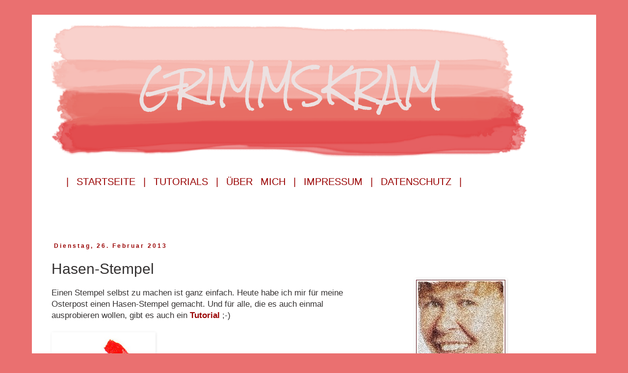

--- FILE ---
content_type: text/html; charset=UTF-8
request_url: https://www.grimmskram.net/2013/02/hasen-stempel_26.html?showComment=1361873577965
body_size: 21937
content:
<!DOCTYPE html>
<html class='v2' dir='ltr' xmlns='http://www.w3.org/1999/xhtml' xmlns:b='http://www.google.com/2005/gml/b' xmlns:data='http://www.google.com/2005/gml/data' xmlns:expr='http://www.google.com/2005/gml/expr'>
<head>
<link href='https://www.blogger.com/static/v1/widgets/335934321-css_bundle_v2.css' rel='stylesheet' type='text/css'/>
<meta content='width=1100' name='viewport'/>
<meta content='text/html; charset=UTF-8' http-equiv='Content-Type'/>
<meta content='blogger' name='generator'/>
<link href='https://www.grimmskram.net/favicon.ico' rel='icon' type='image/x-icon'/>
<link href='https://www.grimmskram.net/2013/02/hasen-stempel_26.html' rel='canonical'/>
<!--Can't find substitution for tag [blog.ieCssRetrofitLinks]-->
<link href='https://blogger.googleusercontent.com/img/b/R29vZ2xl/AVvXsEhAVZa0lG6gQdUSJt-Oi3Y0KZfW90xbWXBp1ei1HBMZC8Axv695_BaIs8CuMscHeUzlHpGwZjItbcIP4VkY8BRLTcdwmEzJZWjo4B7ZucVJ-Rk8bYmyW-dPPRkTlIbBw_D5tP_hkifAl3eN/s200/hasenstempel+klein.jpg' rel='image_src'/>
<meta content='https://www.grimmskram.net/2013/02/hasen-stempel_26.html' property='og:url'/>
<meta content='Hasen-Stempel' property='og:title'/>
<meta content='Kreativ-Tagebuch mit Ideen und Tutorials rund um&#39;s Jahr.' property='og:description'/>
<meta content='https://blogger.googleusercontent.com/img/b/R29vZ2xl/AVvXsEhAVZa0lG6gQdUSJt-Oi3Y0KZfW90xbWXBp1ei1HBMZC8Axv695_BaIs8CuMscHeUzlHpGwZjItbcIP4VkY8BRLTcdwmEzJZWjo4B7ZucVJ-Rk8bYmyW-dPPRkTlIbBw_D5tP_hkifAl3eN/w1200-h630-p-k-no-nu/hasenstempel+klein.jpg' property='og:image'/>
<title>Grimmskram: Hasen-Stempel</title>
<style id='page-skin-1' type='text/css'><!--
/*
-----------------------------------------------
Blogger Template Style
Name:     Simple
Designer: Josh Peterson
URL:      www.noaesthetic.com
----------------------------------------------- */
/* Variable definitions
====================
<Group description="Drop_Schrift" selector="#nav1 ">
<Variable name="drop.font" description="Font" type="font"
default="normal normal 12px Arial, Tahoma, Helvetica, FreeSans, sans-serif"/>
<Variable name="drop.text.color" description="Text Color" type="color" default="#222222"/>
<Variable name="drop.background.color" description="Hintergrund" type="color" default="#66bbdd"/>
</Group>
<Group description="Drop_Hover" selector="#nav1 ">
<Variable name="drop.text.hover.color" description="Hover Text-Farbe" type="color" default="#33aaff"/>
<Variable name="drop.hover.background.color" description="Hover Hintergrund" type="color" default="#66bbdd"/>
</Group>
<Variable name="keycolor" description="Main Color" type="color" default="#66bbdd"/>
<Group description="Page Text" selector="body">
<Variable name="body.font" description="Font" type="font"
default="normal normal 12px Arial, Tahoma, Helvetica, FreeSans, sans-serif"/>
<Variable name="body.text.color" description="Text Color" type="color" default="#222222"/>
</Group>
<Group description="Backgrounds" selector=".body-fauxcolumns-outer">
<Variable name="body.background.color" description="Outer Background" type="color" default="#66bbdd"/>
<Variable name="content.background.color" description="Main Background" type="color" default="#ffffff"/>
<Variable name="header.background.color" description="Header Background" type="color" default="transparent"/>
</Group>
<Group description="Links" selector=".main-outer">
<Variable name="link.color" description="Link Color" type="color" default="#2288bb"/>
<Variable name="link.visited.color" description="Visited Color" type="color" default="#888888"/>
<Variable name="link.hover.color" description="Hover Color" type="color" default="#33aaff"/>
</Group>
<Group description="Blog Title" selector=".header h1">
<Variable name="header.font" description="Font" type="font"
default="normal normal 60px Arial, Tahoma, Helvetica, FreeSans, sans-serif"/>
<Variable name="header.text.color" description="Title Color" type="color" default="#3399bb" />
</Group>
<Group description="Blog Description" selector=".header .description">
<Variable name="description.text.color" description="Description Color" type="color"
default="#777777" />
</Group>
<Group description="Tabs Text" selector=".tabs-inner .widget li a">
<Variable name="tabs.font" description="Font" type="font"
default="normal normal 14px Arial, Tahoma, Helvetica, FreeSans, sans-serif"/>
<Variable name="tabs.text.color" description="Text Color" type="color" default="#999999"/>
<Variable name="tabs.selected.text.color" description="Selected Color" type="color" default="#000000"/>
</Group>
<Group description="Tabs Background" selector=".tabs-outer .PageList">
<Variable name="tabs.background.color" description="Background Color" type="color" default="#f5f5f5"/>
<Variable name="tabs.selected.background.color" description="Selected Color" type="color" default="#eeeeee"/>
</Group>
<Group description="Post Title" selector="h3.post-title, .comments h4">
<Variable name="post.title.font" description="Font" type="font"
default="normal normal 22px Arial, Tahoma, Helvetica, FreeSans, sans-serif"/>
</Group>
<Group description="Date Header" selector=".date-header">
<Variable name="date.header.color" description="Text Color" type="color"
default="#353232"/>
<Variable name="date.header.background.color" description="Background Color" type="color"
default="transparent"/>
<Variable name="date.header.font" description="Text Font" type="font"
default="normal bold 11px Arial, Tahoma, Helvetica, FreeSans, sans-serif"/>
<Variable name="date.header.padding" description="Date Header Padding" type="string" default="inherit"/>
<Variable name="date.header.letterspacing" description="Date Header Letter Spacing" type="string" default="inherit"/>
<Variable name="date.header.margin" description="Date Header Margin" type="string" default="inherit"/>
</Group>
<Group description="Post Footer" selector=".post-footer">
<Variable name="post.footer.text.color" description="Text Color" type="color" default="#666666"/>
<Variable name="post.footer.background.color" description="Background Color" type="color"
default="#f9f9f9"/>
<Variable name="post.footer.border.color" description="Shadow Color" type="color" default="#eeeeee"/>
</Group>
<Group description="Gadgets" selector="h2">
<Variable name="widget.title.font" description="Title Font" type="font"
default="normal bold 11px Arial, Tahoma, Helvetica, FreeSans, sans-serif"/>
<Variable name="widget.title.text.color" description="Title Color" type="color" default="#000000"/>
<Variable name="widget.alternate.text.color" description="Alternate Color" type="color" default="#999999"/>
</Group>
<Group description="Images" selector=".main-inner">
<Variable name="image.background.color" description="Background Color" type="color" default="#ffffff"/>
<Variable name="image.border.color" description="Border Color" type="color" default="#eeeeee"/>
<Variable name="image.text.color" description="Caption Text Color" type="color" default="#353232"/>
</Group>
<Group description="Accents" selector=".content-inner">
<Variable name="body.rule.color" description="Separator Line Color" type="color" default="#eeeeee"/>
<Variable name="tabs.border.color" description="Tabs Border Color" type="color" default="#ffffff"/>
</Group>
<Variable name="body.background" description="Body Background" type="background"
color="#ea7070" default="$(color) none repeat scroll top left"/>
<Variable name="body.background.override" description="Body Background Override" type="string" default=""/>
<Variable name="body.background.gradient.cap" description="Body Gradient Cap" type="url"
default="url(https://resources.blogblog.com/blogblog/data/1kt/simple/gradients_light.png)"/>
<Variable name="body.background.gradient.tile" description="Body Gradient Tile" type="url"
default="url(https://resources.blogblog.com/blogblog/data/1kt/simple/body_gradient_tile_light.png)"/>
<Variable name="content.background.color.selector" description="Content Background Color Selector" type="string" default=".content-inner"/>
<Variable name="content.padding" description="Content Padding" type="length" default="10px" min="0" max="100px"/>
<Variable name="content.padding.horizontal" description="Content Horizontal Padding" type="length" default="10px" min="0" max="100px"/>
<Variable name="content.shadow.spread" description="Content Shadow Spread" type="length" default="40px" min="0" max="100px"/>
<Variable name="content.shadow.spread.webkit" description="Content Shadow Spread (WebKit)" type="length" default="5px" min="0" max="100px"/>
<Variable name="content.shadow.spread.ie" description="Content Shadow Spread (IE)" type="length" default="10px" min="0" max="100px"/>
<Variable name="main.border.width" description="Main Border Width" type="length" default="0" min="0" max="10px"/>
<Variable name="header.background.gradient" description="Header Gradient" type="url" default="none"/>
<Variable name="header.shadow.offset.left" description="Header Shadow Offset Left" type="length" default="-1px" min="-50px" max="50px"/>
<Variable name="header.shadow.offset.top" description="Header Shadow Offset Top" type="length" default="-1px" min="-50px" max="50px"/>
<Variable name="header.shadow.spread" description="Header Shadow Spread" type="length" default="1px" min="0" max="100px"/>
<Variable name="header.padding" description="Header Padding" type="length" default="30px" min="0" max="100px"/>
<Variable name="header.border.size" description="Header Border Size" type="length" default="1px" min="0" max="10px"/>
<Variable name="header.bottom.border.size" description="Header Bottom Border Size" type="length" default="1px" min="0" max="10px"/>
<Variable name="header.border.horizontalsize" description="Header Horizontal Border Size" type="length" default="0" min="0" max="10px"/>
<Variable name="description.text.size" description="Description Text Size" type="string" default="140%"/>
<Variable name="tabs.margin.top" description="Tabs Margin Top" type="length" default="0" min="0" max="100px"/>
<Variable name="tabs.margin.side" description="Tabs Side Margin" type="length" default="30px" min="0" max="100px"/>
<Variable name="tabs.background.gradient" description="Tabs Background Gradient" type="url"
default="url(https://resources.blogblog.com/blogblog/data/1kt/simple/gradients_light.png)"/>
<Variable name="tabs.border.width" description="Tabs Border Width" type="length" default="1px" min="0" max="10px"/>
<Variable name="tabs.bevel.border.width" description="Tabs Bevel Border Width" type="length" default="1px" min="0" max="10px"/>
<Variable name="post.margin.bottom" description="Post Bottom Margin" type="length" default="25px" min="0" max="100px"/>
<Variable name="image.border.small.size" description="Image Border Small Size" type="length" default="2px" min="0" max="10px"/>
<Variable name="image.border.large.size" description="Image Border Large Size" type="length" default="5px" min="0" max="10px"/>
<Variable name="page.width.selector" description="Page Width Selector" type="string" default=".region-inner"/>
<Variable name="page.width" description="Page Width" type="string" default="auto"/>
<Variable name="main.section.margin" description="Main Section Margin" type="length" default="15px" min="0" max="100px"/>
<Variable name="main.padding" description="Main Padding" type="length" default="15px" min="0" max="100px"/>
<Variable name="main.padding.top" description="Main Padding Top" type="length" default="30px" min="0" max="100px"/>
<Variable name="main.padding.bottom" description="Main Padding Bottom" type="length" default="30px" min="0" max="100px"/>
<Variable name="paging.background"
color="#ffffff"
description="Background of blog paging area" type="background"
default="transparent none no-repeat scroll top center"/>
<Variable name="footer.bevel" description="Bevel border length of footer" type="length" default="0" min="0" max="10px"/>
<Variable name="mobile.background.overlay" description="Mobile Background Overlay" type="string"
default="transparent none repeat scroll top left"/>
<Variable name="mobile.background.size" description="Mobile Background Size" type="string" default="auto"/>
<Variable name="mobile.button.color" description="Mobile Button Color" type="color" default="#ffffff" />
<Variable name="startSide" description="Side where text starts in blog language" type="automatic" default="left"/>
<Variable name="endSide" description="Side where text ends in blog language" type="automatic" default="right"/>
*/
/* Content
----------------------------------------------- */
body {
font: normal normal 15px Arial, Tahoma, Helvetica, FreeSans, sans-serif;
color: #353232;
background: #ea7070 none no-repeat scroll center center;
padding: 0 0 0 0;
}
html body .region-inner {
min-width: 0;
max-width: 100%;
width: auto;
}
h2 {
font-size: 22px;
}
a:link {
text-decoration:none;
color: #990000;
}
a:visited {
text-decoration:none;
color: #990000;
}
a:hover {
text-decoration:underline;
color: #990000;
}
.body-fauxcolumn-outer .fauxcolumn-inner {
background: transparent none repeat scroll top left;
_background-image: none;
}
.body-fauxcolumn-outer .cap-top {
position: absolute;
z-index: 1;
height: 400px;
width: 100%;
}
.body-fauxcolumn-outer .cap-top .cap-left {
width: 100%;
background: transparent none repeat-x scroll top left;
_background-image: none;
}
.content-outer {
-moz-box-shadow: 0 0 0 rgba(0, 0, 0, .15);
-webkit-box-shadow: 0 0 0 rgba(0, 0, 0, .15);
-goog-ms-box-shadow: 0 0 0 #333333;
box-shadow: 0 0 0 rgba(0, 0, 0, .15);
margin-bottom: 1px;
}
.content-inner {
padding: 10px 40px;
}
.content-inner {
background-color: #ffffff;
}
/* Header
----------------------------------------------- */
.header-outer {
background: rgba(64, 64, 64, 0) none repeat-x scroll 0 -400px;
_background-image: none;
}
.Header h1 {
font: normal normal 40px Arial, Tahoma, Helvetica, FreeSans, sans-serif;
color: #990000;
text-shadow: 0 0 0 rgba(0, 0, 0, .2);
}
.Header h1 a {
color: #990000;
}
.Header .description {
font-size: 18px;
color: #7c7c7c;
}
.header-inner .Header .titlewrapper {
padding: 22px 0;
}
.header-inner .Header .descriptionwrapper {
padding: 0 0;
}
/* Tabs
----------------------------------------------- */
.tabs-inner .section:first-child {
border-top: 0 solid #ffffff;
}
.tabs-inner .section:first-child ul {
margin-top: -1px;
border-top: 1px solid #ffffff;
border-left: 1px solid #ffffff;
border-right: 1px solid #ffffff;
}
.tabs-inner .widget ul {
background: #f6f6f6 none repeat-x scroll 0 -800px;
_background-image: none;
border-bottom: 1px solid #ffffff;
margin-top: 0;
margin-left: -30px;
margin-right: -30px;
}
.tabs-inner .widget li a {
display: inline-block;
padding: .6em 1em;
font: normal normal 15px Arial, Tahoma, Helvetica, FreeSans, sans-serif;
color: #9c9c9c;
border-left: 1px solid #ffffff;
border-right: 1px solid #ffffff;
}
.tabs-inner .widget li:first-child a {
border-left: none;
}
.tabs-inner .widget li.selected a, .tabs-inner .widget li a:hover {
color: #000000;
background-color: #ffffff;
text-decoration: none;
}
/* Columns
----------------------------------------------- */
.main-outer {
border-top: 0 solid #ffffff;
}
.fauxcolumn-left-outer .fauxcolumn-inner {
border-right: 1px solid #ffffff;
}
.fauxcolumn-right-outer .fauxcolumn-inner {
border-left: 1px solid #ffffff;
}
/* Headings
----------------------------------------------- */
div.widget > h2,
div.widget h2.title {
margin: 0 0 1em 0;
font: normal normal 20px Arial, Tahoma, Helvetica, FreeSans, sans-serif;
color: #990000;
}
/* Widgets
----------------------------------------------- */
.widget .zippy {
color: #990000;
text-shadow: 2px 2px 1px rgba(0, 0, 0, .1);
}
.widget .popular-posts ul {
list-style: none;
}
/* Posts
----------------------------------------------- */
h2.date-header {
font: normal bold 12px Arial, Tahoma, Helvetica, FreeSans, sans-serif;
}
.date-header span {
background-color: #ffffff;
color: #990000;
padding: 0.4em;
letter-spacing: 3px;
margin: inherit;
}
.main-inner {
padding-top: 35px;
padding-bottom: 65px;
}
.main-inner .column-center-inner {
padding: 0 0;
}
.main-inner .column-center-inner .section {
margin: 0 1em;
}
.post {
margin: 0 0 45px 0;
}
h3.post-title, .comments h4 {
font: normal normal 30px Arial, Tahoma, Helvetica, FreeSans, sans-serif;
margin: .75em 0 0;
}
.post-body {
font-size: 110%;
line-height: 1.4;
position: relative;
}
.post-body img, .post-body .tr-caption-container, .Profile img, .Image img,
.BlogList .item-thumbnail img {
padding: 2px;
background: #ffffff;
border: 1px solid #ffffff;
-moz-box-shadow: 1px 1px 5px rgba(0, 0, 0, .1);
-webkit-box-shadow: 1px 1px 5px rgba(0, 0, 0, .1);
box-shadow: 1px 1px 5px rgba(0, 0, 0, .1);
}
.post-body img, .post-body .tr-caption-container {
padding: 5px;
}
.post-body img, .post-body .tr-caption-container a {
display: block;
}
.post-body .tr-caption-container {
color: #353232;
}
.post-body .tr-caption-container img {
padding: 0;
background: transparent;
border: none;
-moz-box-shadow: 0 0 0 rgba(0, 0, 0, .1);
-webkit-box-shadow: 0 0 0 rgba(0, 0, 0, .1);
box-shadow: 0 0 0 rgba(0, 0, 0, .1);
}
.post-header {
margin: 0 0 1.5em;
line-height: 1.6;
font-size: 90%;
}
.post-footer {
margin: 20px -2px 0;
padding: 5px 10px;
color: #6d6d6d;
background-color: #ffffff;
border-bottom: 1px solid #efefef;
line-height: 1.6;
font-size: 90%;
}
#comments .comment-author {
padding-top: 1.5em;
border-top: 1px solid #ffffff;
background-position: 0 1.5em;
}
#comments .comment-author:first-child {
padding-top: 0;
border-top: none;
}
.avatar-image-container {
margin: .2em 0 0;
}
#comments .avatar-image-container img {
border: 1px solid #ffffff;
}
/* Comments
----------------------------------------------- */
.comments .comments-content .icon.blog-author {
background-repeat: no-repeat;
background-image: url([data-uri]);
}
.comments .comments-content .loadmore a {
border-top: 1px solid #990000;
border-bottom: 1px solid #990000;
}
.comments .comment-thread.inline-thread {
background-color: #ffffff;
}
.comments .continue {
border-top: 2px solid #990000;
}
/* Accents
---------------------------------------------- */
.section-columns td.columns-cell {
border-left: 1px solid #ffffff;
}
.blog-pager {
background: transparent url(//www.blogblog.com/1kt/simple/paging_dot.png) repeat-x scroll top center;
}
.blog-pager-older-link, .home-link,
.blog-pager-newer-link {
background-color: #ffffff;
padding: 5px;
}
.footer-outer {
border-top: 1px dashed #bbbbbb;
}
/* Mobile
----------------------------------------------- */
body.mobile  {
background-size: auto;
}
.mobile .body-fauxcolumn-outer {
background: transparent none repeat scroll top left;
}
.mobile .body-fauxcolumn-outer .cap-top {
background-size: 100% auto;
}
.mobile .content-outer {
-webkit-box-shadow: 0 0 3px rgba(0, 0, 0, .15);
box-shadow: 0 0 3px rgba(0, 0, 0, .15);
}
.mobile .tabs-inner .widget ul {
margin-left: 0;
margin-right: 0;
}
.mobile .post {
margin: 0;
}
.mobile .main-inner .column-center-inner .section {
margin: 0;
}
.mobile .date-header span {
padding: 0.1em 10px;
margin: 0 -10px;
}
.mobile h3.post-title {
margin: 0;
}
.mobile .blog-pager {
background: transparent none no-repeat scroll top center;
}
.mobile .footer-outer {
border-top: none;
}
.mobile .main-inner, .mobile .footer-inner {
background-color: #ffffff;
}
.mobile-index-contents {
color: #353232;
}
.mobile-link-button {
background-color: #990000;
}
.mobile-link-button a:link, .mobile-link-button a:visited {
color: #ffffff;
}
.mobile .tabs-inner .section:first-child {
border-top: none;
}
.mobile .tabs-inner .PageList .widget-content {
background-color: #ffffff;
color: #000000;
border-top: 1px solid #ffffff;
border-bottom: 1px solid #ffffff;
}
.mobile .tabs-inner .PageList .widget-content .pagelist-arrow {
border-left: 1px solid #ffffff;
}
.main-inner {
padding-top: 75px;
}
.widget-item-control {
display:none;
}
#main.main.section {
margin: 0px 60px 0px 0px;
}
.sidebar .widget { margin-top:30px; margin-bottom:0px; }width: inherit !important;padding-left: 30px !important;
#nav1 {
width: 100%;
background: transparent;
height: 45px;
margin: 0;
position: relative;
z-index: 10;
}
#nav1 > ul {
height: 100%;
}
#nav1 ul {
display: inline-block;
margin: 0;
padding: 0;
list-style: none;
white-space: nowrap;
text-align: left;
}
#nav1 li {
margin: 0;
padding: 0;
list-style: none;
clear: both;
float: none;
}
#nav1 a {
display: block;
font: normal normal 16px Arial, Tahoma, Helvetica, FreeSans, sans-serif;
color: #ffffff;
line-height: 25px;
text-decoration: none;
padding: 10px 15px 10px 15px;
outline: none;
}
#nav1 ul ul {
position: absolute;
left: -9999px;
}
#nav1 ul > li {
height: 100%;
float: left;
display: block;
position: relative;
clear: none;
}
#nav1 ul ul > li {
display: block;
float: none;
}
#nav1 ul ul li:hover > ul {
visibility: visible;
left: 100%;
top: auto;
margin-top: -45px;
}
#nav1 ul ul li:hover > ul li { float: left }
#nav1 ul { background: #999999 }
#nav1 ul ul { background: #999999 }
#nav1 ul li:hover > ul {
visibility: visible;
left: 0;
top: 45px;
}
#nav1 li:hover > a,
#nav1 ul li:hover > a {
background-color: #dddddd;
color: #888888;
}
#nav1 li a { border: none }
#nav1 ul,
.tabs-outer { overflow: visible }
.main-outer { z-index: 9 }
.tabs-outer { z-index: 10 }
.tabs-inner .widget li a:hover {
background: none
}
--></style>
<style id='template-skin-1' type='text/css'><!--
body {
min-width: 1150px;
}
.content-outer, .content-fauxcolumn-outer, .region-inner {
min-width: 1150px;
max-width: 1150px;
_width: 1150px;
}
.main-inner .columns {
padding-left: 0px;
padding-right: 360px;
}
.main-inner .fauxcolumn-center-outer {
left: 0px;
right: 360px;
/* IE6 does not respect left and right together */
_width: expression(this.parentNode.offsetWidth -
parseInt("0px") -
parseInt("360px") + 'px');
}
.main-inner .fauxcolumn-left-outer {
width: 0px;
}
.main-inner .fauxcolumn-right-outer {
width: 360px;
}
.main-inner .column-left-outer {
width: 0px;
right: 100%;
margin-left: -0px;
}
.main-inner .column-right-outer {
width: 360px;
margin-right: -360px;
}
#layout {
min-width: 0;
}
#layout .content-outer {
min-width: 0;
width: 800px;
}
#layout .region-inner {
min-width: 0;
width: auto;
}
body#layout div.add_widget {
padding: 8px;
}
body#layout div.add_widget a {
margin-left: 32px;
}
--></style>
<link href='https://www.blogger.com/dyn-css/authorization.css?targetBlogID=3477297625381481602&amp;zx=fba098c2-2931-4387-aaf2-49d6b4a43fb5' media='none' onload='if(media!=&#39;all&#39;)media=&#39;all&#39;' rel='stylesheet'/><noscript><link href='https://www.blogger.com/dyn-css/authorization.css?targetBlogID=3477297625381481602&amp;zx=fba098c2-2931-4387-aaf2-49d6b4a43fb5' rel='stylesheet'/></noscript>
<meta name='google-adsense-platform-account' content='ca-host-pub-1556223355139109'/>
<meta name='google-adsense-platform-domain' content='blogspot.com'/>

</head>
<body class='loading'>
<div class='navbar no-items section' id='navbar' name='Navbar'>
</div>
<div class='body-fauxcolumns'>
<div class='fauxcolumn-outer body-fauxcolumn-outer'>
<div class='cap-top'>
<div class='cap-left'></div>
<div class='cap-right'></div>
</div>
<div class='fauxborder-left'>
<div class='fauxborder-right'></div>
<div class='fauxcolumn-inner'>
</div>
</div>
<div class='cap-bottom'>
<div class='cap-left'></div>
<div class='cap-right'></div>
</div>
</div>
</div>
<div class='content'>
<div class='content-fauxcolumns'>
<div class='fauxcolumn-outer content-fauxcolumn-outer'>
<div class='cap-top'>
<div class='cap-left'></div>
<div class='cap-right'></div>
</div>
<div class='fauxborder-left'>
<div class='fauxborder-right'></div>
<div class='fauxcolumn-inner'>
</div>
</div>
<div class='cap-bottom'>
<div class='cap-left'></div>
<div class='cap-right'></div>
</div>
</div>
</div>
<div class='content-outer'>
<div class='content-cap-top cap-top'>
<div class='cap-left'></div>
<div class='cap-right'></div>
</div>
<div class='fauxborder-left content-fauxborder-left'>
<div class='fauxborder-right content-fauxborder-right'></div>
<div class='content-inner'>
<header>
<div class='header-outer'>
<div class='header-cap-top cap-top'>
<div class='cap-left'></div>
<div class='cap-right'></div>
</div>
<div class='fauxborder-left header-fauxborder-left'>
<div class='fauxborder-right header-fauxborder-right'></div>
<div class='region-inner header-inner'>
<div class='header section' id='header' name='Header'><div class='widget Header' data-version='1' id='Header1'>
<div id='header-inner'>
<a href='https://www.grimmskram.net/' style='display: block'>
<img alt='Grimmskram' height='281px; ' id='Header1_headerimg' src='https://blogger.googleusercontent.com/img/b/R29vZ2xl/AVvXsEgrzmQri9WiDkuaKKBJXTWeFVEc0mdLUUtiPVNvvVjRPRgzbhaAlgVyOk2wz0ZRVlMt8-iA56XXPTfyfd2mdN7osRNCSJrLhaj77eaHhw-aPUZVesYAi6eEdgt03o9LpIDVxqITYIl4rG4K/s1020/header-image+links.png' style='display: block' width='996px; '/>
</a>
</div>
</div></div>
</div>
</div>
<div class='header-cap-bottom cap-bottom'>
<div class='cap-left'></div>
<div class='cap-right'></div>
</div>
</div>
</header>
<div class='tabs-outer'>
<div class='tabs-cap-top cap-top'>
<div class='cap-left'></div>
<div class='cap-right'></div>
</div>
<div class='fauxborder-left tabs-fauxborder-left'>
<div class='fauxborder-right tabs-fauxborder-right'></div>
<div class='region-inner tabs-inner'>
<div class='tabs section' id='crosscol' name='Spaltenübergreifend'><div class='widget HTML' data-version='1' id='HTML6'>
<div class='widget-content'>
<div style="font-family:'Arial'; text-transform:uppercase; word-spacing:10px; font-size: 20px; text-align:left; margin-top:35px; margin-bottom:35px; color:#bf2439;">
<a href="http://www.grimmskram.net/">|  Startseite  |</a>
   <a href="http://www.grimmskram.net/p/tutorials.html"> Tutorials  |</a>
<a href="http://www.grimmskram.net/p/uber-mich.html"> Über mich  |</a>   
   <a href="http://www.grimmskram.net/p/impressum.html"> Impressum  |</a>
<a href="http://www.grimmskram.net/p/datenschutz.html"> Datenschutz  |</a></div>
</div>
<div class='clear'></div>
</div></div>
<div class='tabs no-items section' id='crosscol-overflow' name='Cross-Column 2'></div>
</div>
</div>
<div class='tabs-cap-bottom cap-bottom'>
<div class='cap-left'></div>
<div class='cap-right'></div>
</div>
</div>
<div class='main-outer'>
<div class='main-cap-top cap-top'>
<div class='cap-left'></div>
<div class='cap-right'></div>
</div>
<div class='fauxborder-left main-fauxborder-left'>
<div class='fauxborder-right main-fauxborder-right'></div>
<div class='region-inner main-inner'>
<div class='columns fauxcolumns'>
<div class='fauxcolumn-outer fauxcolumn-center-outer'>
<div class='cap-top'>
<div class='cap-left'></div>
<div class='cap-right'></div>
</div>
<div class='fauxborder-left'>
<div class='fauxborder-right'></div>
<div class='fauxcolumn-inner'>
</div>
</div>
<div class='cap-bottom'>
<div class='cap-left'></div>
<div class='cap-right'></div>
</div>
</div>
<div class='fauxcolumn-outer fauxcolumn-left-outer'>
<div class='cap-top'>
<div class='cap-left'></div>
<div class='cap-right'></div>
</div>
<div class='fauxborder-left'>
<div class='fauxborder-right'></div>
<div class='fauxcolumn-inner'>
</div>
</div>
<div class='cap-bottom'>
<div class='cap-left'></div>
<div class='cap-right'></div>
</div>
</div>
<div class='fauxcolumn-outer fauxcolumn-right-outer'>
<div class='cap-top'>
<div class='cap-left'></div>
<div class='cap-right'></div>
</div>
<div class='fauxborder-left'>
<div class='fauxborder-right'></div>
<div class='fauxcolumn-inner'>
</div>
</div>
<div class='cap-bottom'>
<div class='cap-left'></div>
<div class='cap-right'></div>
</div>
</div>
<!-- corrects IE6 width calculation -->
<div class='columns-inner'>
<div class='column-center-outer'>
<div class='column-center-inner'>
<div class='main section' id='main' name='Hauptbereich'><div class='widget Blog' data-version='1' id='Blog1'>
<div class='blog-posts hfeed'>

          <div class="date-outer">
        
<h2 class='date-header'><span>Dienstag, 26. Februar 2013</span></h2>

          <div class="date-posts">
        
<div class='post-outer'>
<div class='post hentry' itemprop='blogPost' itemscope='itemscope' itemtype='http://schema.org/BlogPosting'>
<meta content='https://blogger.googleusercontent.com/img/b/R29vZ2xl/AVvXsEhAVZa0lG6gQdUSJt-Oi3Y0KZfW90xbWXBp1ei1HBMZC8Axv695_BaIs8CuMscHeUzlHpGwZjItbcIP4VkY8BRLTcdwmEzJZWjo4B7ZucVJ-Rk8bYmyW-dPPRkTlIbBw_D5tP_hkifAl3eN/s72-c/hasenstempel+klein.jpg' itemprop='image_url'/>
<meta content='3477297625381481602' itemprop='blogId'/>
<meta content='597665916895128000' itemprop='postId'/>
<a name='597665916895128000'></a>
<h3 class='post-title entry-title' itemprop='name'>
Hasen-Stempel
</h3>
<div class='post-header'>
<div class='post-header-line-1'></div>
</div>
<div class='post-body entry-content' id='post-body-597665916895128000' itemprop='description articleBody'>
Einen Stempel selbst zu machen ist ganz einfach. Heute habe ich mir für meine Osterpost einen Hasen-Stempel gemacht. Und für alle, die es auch einmal ausprobieren wollen, gibt es auch ein <b><a href="https://www.dropbox.com/s/r9tig1rd6as833i/Tutorial%20Stempel.pdf" target="_blank">Tutorial </a></b>;-)<br /><br /><div class="separator" style="clear: both; text-align: center;"><a href="https://blogger.googleusercontent.com/img/b/R29vZ2xl/AVvXsEhAVZa0lG6gQdUSJt-Oi3Y0KZfW90xbWXBp1ei1HBMZC8Axv695_BaIs8CuMscHeUzlHpGwZjItbcIP4VkY8BRLTcdwmEzJZWjo4B7ZucVJ-Rk8bYmyW-dPPRkTlIbBw_D5tP_hkifAl3eN/s1600/hasenstempel+klein.jpg" imageanchor="1" style="clear: left; float: left; margin-bottom: 1em; margin-right: 1em;"><img border="0" height="193" src="https://blogger.googleusercontent.com/img/b/R29vZ2xl/AVvXsEhAVZa0lG6gQdUSJt-Oi3Y0KZfW90xbWXBp1ei1HBMZC8Axv695_BaIs8CuMscHeUzlHpGwZjItbcIP4VkY8BRLTcdwmEzJZWjo4B7ZucVJ-Rk8bYmyW-dPPRkTlIbBw_D5tP_hkifAl3eN/s200/hasenstempel+klein.jpg" width="200" /></a></div><br /><br /><br /><br /><br /><br /><br /><br /><br /><br /><br /><span style="font-family: Arial,Helvetica,sans-serif;">Was dienstags sonst noch so kreativ gewerkelt wird, könnt ihr<a href="http://creadienstag.blogspot.de/" target="_blank"> </a><a href="http://creadienstag.blogspot.de/" target="_blank"><b>hier</b></a> sehen.</span>
<div style='clear: both;'></div>
</div>
<div class='post-footer'>
<div class='post-footer-line post-footer-line-1'><span class='post-comment-link'>
</span>
<span class='post-icons'>
</span>
</div>
<div class='post-footer-line post-footer-line-2'><span class='post-labels'>
Labels:
<a href='https://www.grimmskram.net/search/label/Basteln' rel='tag'>Basteln</a>,
<a href='https://www.grimmskram.net/search/label/Ostern' rel='tag'>Ostern</a>
</span>
</div>
<div class='post-footer-line post-footer-line-3'></div>
</div>
</div>
<div class='comments' id='comments'>
<a name='comments'></a>
<h4>25 Kommentare:</h4>
<div id='Blog1_comments-block-wrapper'>
<dl class='avatar-comment-indent' id='comments-block'>
<dt class='comment-author ' id='c4939172863444838743'>
<a name='c4939172863444838743'></a>
<div class="avatar-image-container avatar-stock"><span dir="ltr"><a href="//www.blogger.com/profile/08472032621869128020" target="" rel="nofollow" onclick=""><img src="//resources.blogblog.com/img/blank.gif" width="35" height="35" alt="" title="mizoal">

</a></span></div>
<a href="//www.blogger.com/profile/08472032621869128020" rel="nofollow">mizoal</a>
hat gesagt&#8230;
</dt>
<dd class='comment-body' id='Blog1_cmt-4939172863444838743'>
<p>
Meine Güte ist der toll!!!<br><br>Danke für&#180;s zeigen!<br><br>Liebe Grüße<br>Anke
</p>
</dd>
<dd class='comment-footer'>
<span class='comment-timestamp'>
<a href='https://www.grimmskram.net/2013/02/hasen-stempel_26.html?showComment=1361866744688#c4939172863444838743' title='comment permalink'>
26. Februar 2013 um 09:19
</a>
<span class='item-control blog-admin pid-441342385'>
<a class='comment-delete' href='https://www.blogger.com/comment/delete/3477297625381481602/4939172863444838743' title='Kommentar löschen'>
<img src='https://resources.blogblog.com/img/icon_delete13.gif'/>
</a>
</span>
</span>
</dd>
<dt class='comment-author ' id='c7094156491110114507'>
<a name='c7094156491110114507'></a>
<div class="avatar-image-container avatar-stock"><span dir="ltr"><a href="//www.blogger.com/profile/08472032621869128020" target="" rel="nofollow" onclick=""><img src="//resources.blogblog.com/img/blank.gif" width="35" height="35" alt="" title="mizoal">

</a></span></div>
<a href="//www.blogger.com/profile/08472032621869128020" rel="nofollow">mizoal</a>
hat gesagt&#8230;
</dt>
<dd class='comment-body' id='Blog1_cmt-7094156491110114507'>
<p>
Meine Güte ist der toll!!!<br><br>Danke für&#180;s zeigen!<br><br>Liebe Grüße<br>Anke
</p>
</dd>
<dd class='comment-footer'>
<span class='comment-timestamp'>
<a href='https://www.grimmskram.net/2013/02/hasen-stempel_26.html?showComment=1361866744689#c7094156491110114507' title='comment permalink'>
26. Februar 2013 um 09:19
</a>
<span class='item-control blog-admin pid-441342385'>
<a class='comment-delete' href='https://www.blogger.com/comment/delete/3477297625381481602/7094156491110114507' title='Kommentar löschen'>
<img src='https://resources.blogblog.com/img/icon_delete13.gif'/>
</a>
</span>
</span>
</dd>
<dt class='comment-author ' id='c4703404079141772180'>
<a name='c4703404079141772180'></a>
<div class="avatar-image-container avatar-stock"><span dir="ltr"><a href="//www.blogger.com/profile/17780074291143476485" target="" rel="nofollow" onclick=""><img src="//resources.blogblog.com/img/blank.gif" width="35" height="35" alt="" title="Steffi">

</a></span></div>
<a href="//www.blogger.com/profile/17780074291143476485" rel="nofollow">Steffi</a>
hat gesagt&#8230;
</dt>
<dd class='comment-body' id='Blog1_cmt-4703404079141772180'>
<p>
Auch wie süss!<br>LG Steffi
</p>
</dd>
<dd class='comment-footer'>
<span class='comment-timestamp'>
<a href='https://www.grimmskram.net/2013/02/hasen-stempel_26.html?showComment=1361867862477#c4703404079141772180' title='comment permalink'>
26. Februar 2013 um 09:37
</a>
<span class='item-control blog-admin pid-441342385'>
<a class='comment-delete' href='https://www.blogger.com/comment/delete/3477297625381481602/4703404079141772180' title='Kommentar löschen'>
<img src='https://resources.blogblog.com/img/icon_delete13.gif'/>
</a>
</span>
</span>
</dd>
<dt class='comment-author ' id='c6243081601708247012'>
<a name='c6243081601708247012'></a>
<div class="avatar-image-container avatar-stock"><span dir="ltr"><a href="//www.blogger.com/profile/02038640873054308996" target="" rel="nofollow" onclick=""><img src="//resources.blogblog.com/img/blank.gif" width="35" height="35" alt="" title="JOs Creativ">

</a></span></div>
<a href="//www.blogger.com/profile/02038640873054308996" rel="nofollow">JOs Creativ</a>
hat gesagt&#8230;
</dt>
<dd class='comment-body' id='Blog1_cmt-6243081601708247012'>
<p>
Das werde ich bestimmt mal testen.<br>LG Janine
</p>
</dd>
<dd class='comment-footer'>
<span class='comment-timestamp'>
<a href='https://www.grimmskram.net/2013/02/hasen-stempel_26.html?showComment=1361871646079#c6243081601708247012' title='comment permalink'>
26. Februar 2013 um 10:40
</a>
<span class='item-control blog-admin pid-441342385'>
<a class='comment-delete' href='https://www.blogger.com/comment/delete/3477297625381481602/6243081601708247012' title='Kommentar löschen'>
<img src='https://resources.blogblog.com/img/icon_delete13.gif'/>
</a>
</span>
</span>
</dd>
<dt class='comment-author ' id='c409701346244633331'>
<a name='c409701346244633331'></a>
<div class="avatar-image-container avatar-stock"><span dir="ltr"><a href="http://karomms.wordpress.com/" target="" rel="nofollow" onclick=""><img src="//resources.blogblog.com/img/blank.gif" width="35" height="35" alt="" title="karomms">

</a></span></div>
<a href='http://karomms.wordpress.com/' rel='nofollow'>karomms</a>
hat gesagt&#8230;
</dt>
<dd class='comment-body' id='Blog1_cmt-409701346244633331'>
<p>
Toller Stempel! Gefällt mir gut, niedlich :)
</p>
</dd>
<dd class='comment-footer'>
<span class='comment-timestamp'>
<a href='https://www.grimmskram.net/2013/02/hasen-stempel_26.html?showComment=1361873577965#c409701346244633331' title='comment permalink'>
26. Februar 2013 um 11:12
</a>
<span class='item-control blog-admin pid-441342385'>
<a class='comment-delete' href='https://www.blogger.com/comment/delete/3477297625381481602/409701346244633331' title='Kommentar löschen'>
<img src='https://resources.blogblog.com/img/icon_delete13.gif'/>
</a>
</span>
</span>
</dd>
<dt class='comment-author ' id='c4816508101183149262'>
<a name='c4816508101183149262'></a>
<div class="avatar-image-container avatar-stock"><span dir="ltr"><a href="//www.blogger.com/profile/13835323881739957188" target="" rel="nofollow" onclick=""><img src="//resources.blogblog.com/img/blank.gif" width="35" height="35" alt="" title="verfuchstundzugen&auml;ht">

</a></span></div>
<a href="//www.blogger.com/profile/13835323881739957188" rel="nofollow">verfuchstundzugenäht</a>
hat gesagt&#8230;
</dt>
<dd class='comment-body' id='Blog1_cmt-4816508101183149262'>
<p>
SChön!
</p>
</dd>
<dd class='comment-footer'>
<span class='comment-timestamp'>
<a href='https://www.grimmskram.net/2013/02/hasen-stempel_26.html?showComment=1361879334260#c4816508101183149262' title='comment permalink'>
26. Februar 2013 um 12:48
</a>
<span class='item-control blog-admin pid-441342385'>
<a class='comment-delete' href='https://www.blogger.com/comment/delete/3477297625381481602/4816508101183149262' title='Kommentar löschen'>
<img src='https://resources.blogblog.com/img/icon_delete13.gif'/>
</a>
</span>
</span>
</dd>
<dt class='comment-author ' id='c2518644498167776497'>
<a name='c2518644498167776497'></a>
<div class="avatar-image-container avatar-stock"><span dir="ltr"><a href="//www.blogger.com/profile/13378589887413909665" target="" rel="nofollow" onclick=""><img src="//resources.blogblog.com/img/blank.gif" width="35" height="35" alt="" title="Frau Biberella">

</a></span></div>
<a href="//www.blogger.com/profile/13378589887413909665" rel="nofollow">Frau Biberella</a>
hat gesagt&#8230;
</dt>
<dd class='comment-body' id='Blog1_cmt-2518644498167776497'>
<p>
Der ist toll ! Viel toller finde ich jedoch, dass es bei Dir mit der Dropbox geklappt hat, gratuliere ! Hast Du einen öffentlichen Ordner angelegt ? Magst Du mir weiterhelfen und mir verraten, wie Dü&#180;s gemacht hast ?<br>&#9829;LG Alex<br>
</p>
</dd>
<dd class='comment-footer'>
<span class='comment-timestamp'>
<a href='https://www.grimmskram.net/2013/02/hasen-stempel_26.html?showComment=1361880330008#c2518644498167776497' title='comment permalink'>
26. Februar 2013 um 13:05
</a>
<span class='item-control blog-admin pid-441342385'>
<a class='comment-delete' href='https://www.blogger.com/comment/delete/3477297625381481602/2518644498167776497' title='Kommentar löschen'>
<img src='https://resources.blogblog.com/img/icon_delete13.gif'/>
</a>
</span>
</span>
</dd>
<dt class='comment-author ' id='c2825530645211246509'>
<a name='c2825530645211246509'></a>
<div class="avatar-image-container avatar-stock"><span dir="ltr"><a href="//www.blogger.com/profile/16136631781429292874" target="" rel="nofollow" onclick=""><img src="//resources.blogblog.com/img/blank.gif" width="35" height="35" alt="" title="Kleine Gl&uuml;ckskiste">

</a></span></div>
<a href="//www.blogger.com/profile/16136631781429292874" rel="nofollow">Kleine Glückskiste</a>
hat gesagt&#8230;
</dt>
<dd class='comment-body' id='Blog1_cmt-2825530645211246509'>
<p>
Hallo Alex, ich helfe dir gerne weiter. Das ist echt kein Hexenwerk!!Schick mir doch einfach deine Mailadresse, dann kann ich dir später oder morgen ausführlicher schreiben. <br>LG Jutta
</p>
</dd>
<dd class='comment-footer'>
<span class='comment-timestamp'>
<a href='https://www.grimmskram.net/2013/02/hasen-stempel_26.html?showComment=1361882203456#c2825530645211246509' title='comment permalink'>
26. Februar 2013 um 13:36
</a>
<span class='item-control blog-admin pid-441342385'>
<a class='comment-delete' href='https://www.blogger.com/comment/delete/3477297625381481602/2825530645211246509' title='Kommentar löschen'>
<img src='https://resources.blogblog.com/img/icon_delete13.gif'/>
</a>
</span>
</span>
</dd>
<dt class='comment-author ' id='c8028495787710940598'>
<a name='c8028495787710940598'></a>
<div class="avatar-image-container avatar-stock"><span dir="ltr"><a href="//www.blogger.com/profile/16136631781429292874" target="" rel="nofollow" onclick=""><img src="//resources.blogblog.com/img/blank.gif" width="35" height="35" alt="" title="Kleine Gl&uuml;ckskiste">

</a></span></div>
<a href="//www.blogger.com/profile/16136631781429292874" rel="nofollow">Kleine Glückskiste</a>
hat gesagt&#8230;
</dt>
<dd class='comment-body' id='Blog1_cmt-8028495787710940598'>
<p>
Hallo Alex, ich helfe dir gerne weiter. Das ist echt kein Hexenwerk!!Schick mir doch einfach deine Mailadresse, dann kann ich dir später oder morgen ausführlicher schreiben. <br>LG Jutta
</p>
</dd>
<dd class='comment-footer'>
<span class='comment-timestamp'>
<a href='https://www.grimmskram.net/2013/02/hasen-stempel_26.html?showComment=1361882203457#c8028495787710940598' title='comment permalink'>
26. Februar 2013 um 13:36
</a>
<span class='item-control blog-admin pid-441342385'>
<a class='comment-delete' href='https://www.blogger.com/comment/delete/3477297625381481602/8028495787710940598' title='Kommentar löschen'>
<img src='https://resources.blogblog.com/img/icon_delete13.gif'/>
</a>
</span>
</span>
</dd>
<dt class='comment-author ' id='c3393155248525751479'>
<a name='c3393155248525751479'></a>
<div class="avatar-image-container avatar-stock"><span dir="ltr"><a href="//www.blogger.com/profile/11506184693502903715" target="" rel="nofollow" onclick=""><img src="//resources.blogblog.com/img/blank.gif" width="35" height="35" alt="" title="Petronella">

</a></span></div>
<a href="//www.blogger.com/profile/11506184693502903715" rel="nofollow">Petronella</a>
hat gesagt&#8230;
</dt>
<dd class='comment-body' id='Blog1_cmt-3393155248525751479'>
<p>
Was für ein schöner Hase!<br>Und eine ganz tolle Anleitung.Danke!<br>Das werde ich  ausprobieren.<br><br>LG<br>Petronella
</p>
</dd>
<dd class='comment-footer'>
<span class='comment-timestamp'>
<a href='https://www.grimmskram.net/2013/02/hasen-stempel_26.html?showComment=1361882915914#c3393155248525751479' title='comment permalink'>
26. Februar 2013 um 13:48
</a>
<span class='item-control blog-admin pid-441342385'>
<a class='comment-delete' href='https://www.blogger.com/comment/delete/3477297625381481602/3393155248525751479' title='Kommentar löschen'>
<img src='https://resources.blogblog.com/img/icon_delete13.gif'/>
</a>
</span>
</span>
</dd>
<dt class='comment-author ' id='c4496258807979530861'>
<a name='c4496258807979530861'></a>
<div class="avatar-image-container avatar-stock"><span dir="ltr"><a href="//www.blogger.com/profile/11506184693502903715" target="" rel="nofollow" onclick=""><img src="//resources.blogblog.com/img/blank.gif" width="35" height="35" alt="" title="Petronella">

</a></span></div>
<a href="//www.blogger.com/profile/11506184693502903715" rel="nofollow">Petronella</a>
hat gesagt&#8230;
</dt>
<dd class='comment-body' id='Blog1_cmt-4496258807979530861'>
<p>
Was für ein schöner Hase!<br>Und eine ganz tolle Anleitung.Danke!<br>Das werde ich  ausprobieren.<br><br>LG<br>Petronella
</p>
</dd>
<dd class='comment-footer'>
<span class='comment-timestamp'>
<a href='https://www.grimmskram.net/2013/02/hasen-stempel_26.html?showComment=1361882915915#c4496258807979530861' title='comment permalink'>
26. Februar 2013 um 13:48
</a>
<span class='item-control blog-admin pid-441342385'>
<a class='comment-delete' href='https://www.blogger.com/comment/delete/3477297625381481602/4496258807979530861' title='Kommentar löschen'>
<img src='https://resources.blogblog.com/img/icon_delete13.gif'/>
</a>
</span>
</span>
</dd>
<dt class='comment-author ' id='c7048633720433264605'>
<a name='c7048633720433264605'></a>
<div class="avatar-image-container avatar-stock"><span dir="ltr"><a href="//www.blogger.com/profile/06116089892827066073" target="" rel="nofollow" onclick=""><img src="//resources.blogblog.com/img/blank.gif" width="35" height="35" alt="" title="Cauka G.">

</a></span></div>
<a href="//www.blogger.com/profile/06116089892827066073" rel="nofollow">Cauka G.</a>
hat gesagt&#8230;
</dt>
<dd class='comment-body' id='Blog1_cmt-7048633720433264605'>
<p>
Liebe Jutta,<br>ich bin über Meertje in Deinen Blog gestolpert und prompt hängen geblieben. Hier bei Dir gefällt&#180;s mir  richtig gut und so habe ich mich auch gleich mal als Leser bei Dir eingetragen.<br>Liebe Grüße<br>Claudia
</p>
</dd>
<dd class='comment-footer'>
<span class='comment-timestamp'>
<a href='https://www.grimmskram.net/2013/02/hasen-stempel_26.html?showComment=1361894717199#c7048633720433264605' title='comment permalink'>
26. Februar 2013 um 17:05
</a>
<span class='item-control blog-admin pid-441342385'>
<a class='comment-delete' href='https://www.blogger.com/comment/delete/3477297625381481602/7048633720433264605' title='Kommentar löschen'>
<img src='https://resources.blogblog.com/img/icon_delete13.gif'/>
</a>
</span>
</span>
</dd>
<dt class='comment-author ' id='c8009333524769032091'>
<a name='c8009333524769032091'></a>
<div class="avatar-image-container avatar-stock"><span dir="ltr"><a href="//www.blogger.com/profile/06116089892827066073" target="" rel="nofollow" onclick=""><img src="//resources.blogblog.com/img/blank.gif" width="35" height="35" alt="" title="Cauka G.">

</a></span></div>
<a href="//www.blogger.com/profile/06116089892827066073" rel="nofollow">Cauka G.</a>
hat gesagt&#8230;
</dt>
<dd class='comment-body' id='Blog1_cmt-8009333524769032091'>
<p>
Liebe Jutta,<br>ich bin über Meertje in Deinen Blog gestolpert und prompt hängen geblieben. Hier bei Dir gefällt&#180;s mir  richtig gut und so habe ich mich auch gleich mal als Leser bei Dir eingetragen.<br>Liebe Grüße<br>Claudia
</p>
</dd>
<dd class='comment-footer'>
<span class='comment-timestamp'>
<a href='https://www.grimmskram.net/2013/02/hasen-stempel_26.html?showComment=1361894717200#c8009333524769032091' title='comment permalink'>
26. Februar 2013 um 17:05
</a>
<span class='item-control blog-admin pid-441342385'>
<a class='comment-delete' href='https://www.blogger.com/comment/delete/3477297625381481602/8009333524769032091' title='Kommentar löschen'>
<img src='https://resources.blogblog.com/img/icon_delete13.gif'/>
</a>
</span>
</span>
</dd>
<dt class='comment-author ' id='c9157630498335467574'>
<a name='c9157630498335467574'></a>
<div class="avatar-image-container avatar-stock"><span dir="ltr"><a href="http://glueckskiste.blogspot.de" target="" rel="nofollow" onclick=""><img src="//resources.blogblog.com/img/blank.gif" width="35" height="35" alt="" title="Gl&uuml;ckskiste">

</a></span></div>
<a href='http://glueckskiste.blogspot.de' rel='nofollow'>Glückskiste</a>
hat gesagt&#8230;
</dt>
<dd class='comment-body' id='Blog1_cmt-9157630498335467574'>
<p>
Hallo Claudia, danke für die Blumen ;-). Aber das Kompliment kann ich gerne zurückgeben: Dein Blog gefällt mir auch sehr gut. Vor allem der Ragtime-Quilt wäre was für mich....<br>Liebe Grüße<br><br>Jutta
</p>
</dd>
<dd class='comment-footer'>
<span class='comment-timestamp'>
<a href='https://www.grimmskram.net/2013/02/hasen-stempel_26.html?showComment=1361895561771#c9157630498335467574' title='comment permalink'>
26. Februar 2013 um 17:19
</a>
<span class='item-control blog-admin pid-441342385'>
<a class='comment-delete' href='https://www.blogger.com/comment/delete/3477297625381481602/9157630498335467574' title='Kommentar löschen'>
<img src='https://resources.blogblog.com/img/icon_delete13.gif'/>
</a>
</span>
</span>
</dd>
<dt class='comment-author ' id='c5171583880377305953'>
<a name='c5171583880377305953'></a>
<div class="avatar-image-container avatar-stock"><span dir="ltr"><a href="http://glueckskiste.blogspot.de" target="" rel="nofollow" onclick=""><img src="//resources.blogblog.com/img/blank.gif" width="35" height="35" alt="" title="Gl&uuml;ckskiste">

</a></span></div>
<a href='http://glueckskiste.blogspot.de' rel='nofollow'>Glückskiste</a>
hat gesagt&#8230;
</dt>
<dd class='comment-body' id='Blog1_cmt-5171583880377305953'>
<p>
Hallo Claudia, danke für die Blumen ;-). Aber das Kompliment kann ich gerne zurückgeben: Dein Blog gefällt mir auch sehr gut. Vor allem der Ragtime-Quilt wäre was für mich....<br>Liebe Grüße<br><br>Jutta
</p>
</dd>
<dd class='comment-footer'>
<span class='comment-timestamp'>
<a href='https://www.grimmskram.net/2013/02/hasen-stempel_26.html?showComment=1361895561772#c5171583880377305953' title='comment permalink'>
26. Februar 2013 um 17:19
</a>
<span class='item-control blog-admin pid-441342385'>
<a class='comment-delete' href='https://www.blogger.com/comment/delete/3477297625381481602/5171583880377305953' title='Kommentar löschen'>
<img src='https://resources.blogblog.com/img/icon_delete13.gif'/>
</a>
</span>
</span>
</dd>
<dt class='comment-author ' id='c534510602322054990'>
<a name='c534510602322054990'></a>
<div class="avatar-image-container avatar-stock"><span dir="ltr"><a href="//www.blogger.com/profile/17216749692856622735" target="" rel="nofollow" onclick=""><img src="//resources.blogblog.com/img/blank.gif" width="35" height="35" alt="" title="buntistsch&ouml;n">

</a></span></div>
<a href="//www.blogger.com/profile/17216749692856622735" rel="nofollow">buntistschön</a>
hat gesagt&#8230;
</dt>
<dd class='comment-body' id='Blog1_cmt-534510602322054990'>
<p>
Was für ein schöner Stempel!!!<br>Habe das Stempelschnitzen auch für mich entdeckt!!! Vielleicht gibt`s demnächst auch mal ein Häschen :))) LG, von Annette <br>&quot;Glückskiste&quot; ist übrigens auch ein toller Name für Setzkasten :)))<br>LG, von Annette
</p>
</dd>
<dd class='comment-footer'>
<span class='comment-timestamp'>
<a href='https://www.grimmskram.net/2013/02/hasen-stempel_26.html?showComment=1361897020895#c534510602322054990' title='comment permalink'>
26. Februar 2013 um 17:43
</a>
<span class='item-control blog-admin pid-441342385'>
<a class='comment-delete' href='https://www.blogger.com/comment/delete/3477297625381481602/534510602322054990' title='Kommentar löschen'>
<img src='https://resources.blogblog.com/img/icon_delete13.gif'/>
</a>
</span>
</span>
</dd>
<dt class='comment-author ' id='c8932336255053150483'>
<a name='c8932336255053150483'></a>
<div class="avatar-image-container avatar-stock"><span dir="ltr"><a href="//www.blogger.com/profile/17583395753704077342" target="" rel="nofollow" onclick=""><img src="//resources.blogblog.com/img/blank.gif" width="35" height="35" alt="" title="miniheju">

</a></span></div>
<a href="//www.blogger.com/profile/17583395753704077342" rel="nofollow">miniheju</a>
hat gesagt&#8230;
</dt>
<dd class='comment-body' id='Blog1_cmt-8932336255053150483'>
<p>
Wunderschön! Hab mir die Tage auch schon ne Stempelgummiplatte und sogar Linoleum gekauft...will das schön lange umsetzen, aber irgendwie fehlt die Zeit!<br>LG<br>Miniheju
</p>
</dd>
<dd class='comment-footer'>
<span class='comment-timestamp'>
<a href='https://www.grimmskram.net/2013/02/hasen-stempel_26.html?showComment=1361898848783#c8932336255053150483' title='comment permalink'>
26. Februar 2013 um 18:14
</a>
<span class='item-control blog-admin pid-441342385'>
<a class='comment-delete' href='https://www.blogger.com/comment/delete/3477297625381481602/8932336255053150483' title='Kommentar löschen'>
<img src='https://resources.blogblog.com/img/icon_delete13.gif'/>
</a>
</span>
</span>
</dd>
<dt class='comment-author ' id='c7830688977401263420'>
<a name='c7830688977401263420'></a>
<div class="avatar-image-container avatar-stock"><span dir="ltr"><a href="//www.blogger.com/profile/17583395753704077342" target="" rel="nofollow" onclick=""><img src="//resources.blogblog.com/img/blank.gif" width="35" height="35" alt="" title="miniheju">

</a></span></div>
<a href="//www.blogger.com/profile/17583395753704077342" rel="nofollow">miniheju</a>
hat gesagt&#8230;
</dt>
<dd class='comment-body' id='Blog1_cmt-7830688977401263420'>
<p>
Wunderschön! Hab mir die Tage auch schon ne Stempelgummiplatte und sogar Linoleum gekauft...will das schön lange umsetzen, aber irgendwie fehlt die Zeit!<br>LG<br>Miniheju
</p>
</dd>
<dd class='comment-footer'>
<span class='comment-timestamp'>
<a href='https://www.grimmskram.net/2013/02/hasen-stempel_26.html?showComment=1361898848784#c7830688977401263420' title='comment permalink'>
26. Februar 2013 um 18:14
</a>
<span class='item-control blog-admin pid-441342385'>
<a class='comment-delete' href='https://www.blogger.com/comment/delete/3477297625381481602/7830688977401263420' title='Kommentar löschen'>
<img src='https://resources.blogblog.com/img/icon_delete13.gif'/>
</a>
</span>
</span>
</dd>
<dt class='comment-author ' id='c1758181387624826520'>
<a name='c1758181387624826520'></a>
<div class="avatar-image-container avatar-stock"><span dir="ltr"><a href="//www.blogger.com/profile/14815072286536890701" target="" rel="nofollow" onclick=""><img src="//resources.blogblog.com/img/blank.gif" width="35" height="35" alt="" title="jahreszeitenbriefe">

</a></span></div>
<a href="//www.blogger.com/profile/14815072286536890701" rel="nofollow">jahreszeitenbriefe</a>
hat gesagt&#8230;
</dt>
<dd class='comment-body' id='Blog1_cmt-1758181387624826520'>
<p>
Süßes Häschen und ja, danke für die Anleitung! LG Ghislana
</p>
</dd>
<dd class='comment-footer'>
<span class='comment-timestamp'>
<a href='https://www.grimmskram.net/2013/02/hasen-stempel_26.html?showComment=1361915455442#c1758181387624826520' title='comment permalink'>
26. Februar 2013 um 22:50
</a>
<span class='item-control blog-admin pid-441342385'>
<a class='comment-delete' href='https://www.blogger.com/comment/delete/3477297625381481602/1758181387624826520' title='Kommentar löschen'>
<img src='https://resources.blogblog.com/img/icon_delete13.gif'/>
</a>
</span>
</span>
</dd>
<dt class='comment-author ' id='c3467747646954250463'>
<a name='c3467747646954250463'></a>
<div class="avatar-image-container avatar-stock"><span dir="ltr"><a href="//www.blogger.com/profile/04195771495050737799" target="" rel="nofollow" onclick=""><img src="//resources.blogblog.com/img/blank.gif" width="35" height="35" alt="" title="Klaudia">

</a></span></div>
<a href="//www.blogger.com/profile/04195771495050737799" rel="nofollow">Klaudia</a>
hat gesagt&#8230;
</dt>
<dd class='comment-body' id='Blog1_cmt-3467747646954250463'>
<p>
Ein niedliches Häschen hast du kreiirt...da kann die Osterzeit ja kommen;-)....Schöne Idee!<br><br>Liebe Grüße Klaudia<br>PS. Herzliche Einladung zu meiner Bloggeburtstags-Verlosung!
</p>
</dd>
<dd class='comment-footer'>
<span class='comment-timestamp'>
<a href='https://www.grimmskram.net/2013/02/hasen-stempel_26.html?showComment=1361963532147#c3467747646954250463' title='comment permalink'>
27. Februar 2013 um 12:12
</a>
<span class='item-control blog-admin pid-441342385'>
<a class='comment-delete' href='https://www.blogger.com/comment/delete/3477297625381481602/3467747646954250463' title='Kommentar löschen'>
<img src='https://resources.blogblog.com/img/icon_delete13.gif'/>
</a>
</span>
</span>
</dd>
<dt class='comment-author ' id='c4511126916651587934'>
<a name='c4511126916651587934'></a>
<div class="avatar-image-container avatar-stock"><span dir="ltr"><a href="//www.blogger.com/profile/04195771495050737799" target="" rel="nofollow" onclick=""><img src="//resources.blogblog.com/img/blank.gif" width="35" height="35" alt="" title="Klaudia">

</a></span></div>
<a href="//www.blogger.com/profile/04195771495050737799" rel="nofollow">Klaudia</a>
hat gesagt&#8230;
</dt>
<dd class='comment-body' id='Blog1_cmt-4511126916651587934'>
<p>
Ein niedliches Häschen hast du kreiirt...da kann die Osterzeit ja kommen;-)....Schöne Idee!<br><br>Liebe Grüße Klaudia<br>PS. Herzliche Einladung zu meiner Bloggeburtstags-Verlosung!
</p>
</dd>
<dd class='comment-footer'>
<span class='comment-timestamp'>
<a href='https://www.grimmskram.net/2013/02/hasen-stempel_26.html?showComment=1361963532148#c4511126916651587934' title='comment permalink'>
27. Februar 2013 um 12:12
</a>
<span class='item-control blog-admin pid-441342385'>
<a class='comment-delete' href='https://www.blogger.com/comment/delete/3477297625381481602/4511126916651587934' title='Kommentar löschen'>
<img src='https://resources.blogblog.com/img/icon_delete13.gif'/>
</a>
</span>
</span>
</dd>
<dt class='comment-author ' id='c5724704971279447633'>
<a name='c5724704971279447633'></a>
<div class="avatar-image-container avatar-stock"><span dir="ltr"><a href="//www.blogger.com/profile/17349714889327525372" target="" rel="nofollow" onclick=""><img src="//resources.blogblog.com/img/blank.gif" width="35" height="35" alt="" title="Beate">

</a></span></div>
<a href="//www.blogger.com/profile/17349714889327525372" rel="nofollow">Beate</a>
hat gesagt&#8230;
</dt>
<dd class='comment-body' id='Blog1_cmt-5724704971279447633'>
<p>
Der ist ja süß geworden! Eine schöne Idee!!<br><br>GLG Beate
</p>
</dd>
<dd class='comment-footer'>
<span class='comment-timestamp'>
<a href='https://www.grimmskram.net/2013/02/hasen-stempel_26.html?showComment=1362056637298#c5724704971279447633' title='comment permalink'>
28. Februar 2013 um 14:03
</a>
<span class='item-control blog-admin pid-441342385'>
<a class='comment-delete' href='https://www.blogger.com/comment/delete/3477297625381481602/5724704971279447633' title='Kommentar löschen'>
<img src='https://resources.blogblog.com/img/icon_delete13.gif'/>
</a>
</span>
</span>
</dd>
<dt class='comment-author ' id='c7993319725703965988'>
<a name='c7993319725703965988'></a>
<div class="avatar-image-container avatar-stock"><span dir="ltr"><a href="//www.blogger.com/profile/00941691341314502424" target="" rel="nofollow" onclick=""><img src="//resources.blogblog.com/img/blank.gif" width="35" height="35" alt="" title="creativhochvier">

</a></span></div>
<a href="//www.blogger.com/profile/00941691341314502424" rel="nofollow">creativhochvier</a>
hat gesagt&#8230;
</dt>
<dd class='comment-body' id='Blog1_cmt-7993319725703965988'>
<p>
Sammle Hasen in jeglicher Form und Ausführung. Das hat seine Bewandtnis ... Und dann freue ich mich über diese Anleitung mit Stempel .<br><br>Grüßle aus Augsburg von Heidrun
</p>
</dd>
<dd class='comment-footer'>
<span class='comment-timestamp'>
<a href='https://www.grimmskram.net/2013/02/hasen-stempel_26.html?showComment=1362552795077#c7993319725703965988' title='comment permalink'>
6. März 2013 um 07:53
</a>
<span class='item-control blog-admin pid-441342385'>
<a class='comment-delete' href='https://www.blogger.com/comment/delete/3477297625381481602/7993319725703965988' title='Kommentar löschen'>
<img src='https://resources.blogblog.com/img/icon_delete13.gif'/>
</a>
</span>
</span>
</dd>
<dt class='comment-author ' id='c5826407336910065541'>
<a name='c5826407336910065541'></a>
<div class="avatar-image-container avatar-stock"><span dir="ltr"><a href="//www.blogger.com/profile/00941691341314502424" target="" rel="nofollow" onclick=""><img src="//resources.blogblog.com/img/blank.gif" width="35" height="35" alt="" title="creativhochvier">

</a></span></div>
<a href="//www.blogger.com/profile/00941691341314502424" rel="nofollow">creativhochvier</a>
hat gesagt&#8230;
</dt>
<dd class='comment-body' id='Blog1_cmt-5826407336910065541'>
<p>
... Ich fürchte , mein Kommentar ist verloren gegangen in den weiten des Netzes ... <br><br>Finde die Idee Super !<br><br>Grüße von Heidrun
</p>
</dd>
<dd class='comment-footer'>
<span class='comment-timestamp'>
<a href='https://www.grimmskram.net/2013/02/hasen-stempel_26.html?showComment=1362552902750#c5826407336910065541' title='comment permalink'>
6. März 2013 um 07:55
</a>
<span class='item-control blog-admin pid-441342385'>
<a class='comment-delete' href='https://www.blogger.com/comment/delete/3477297625381481602/5826407336910065541' title='Kommentar löschen'>
<img src='https://resources.blogblog.com/img/icon_delete13.gif'/>
</a>
</span>
</span>
</dd>
<dt class='comment-author ' id='c3494251310128823695'>
<a name='c3494251310128823695'></a>
<div class="avatar-image-container avatar-stock"><span dir="ltr"><a href="//www.blogger.com/profile/16136631781429292874" target="" rel="nofollow" onclick=""><img src="//resources.blogblog.com/img/blank.gif" width="35" height="35" alt="" title="Kleine Gl&uuml;ckskiste">

</a></span></div>
<a href="//www.blogger.com/profile/16136631781429292874" rel="nofollow">Kleine Glückskiste</a>
hat gesagt&#8230;
</dt>
<dd class='comment-body' id='Blog1_cmt-3494251310128823695'>
<p>
Da bin ich ja mal neugierig! LG Jutta
</p>
</dd>
<dd class='comment-footer'>
<span class='comment-timestamp'>
<a href='https://www.grimmskram.net/2013/02/hasen-stempel_26.html?showComment=1362553310964#c3494251310128823695' title='comment permalink'>
6. März 2013 um 08:01
</a>
<span class='item-control blog-admin pid-441342385'>
<a class='comment-delete' href='https://www.blogger.com/comment/delete/3477297625381481602/3494251310128823695' title='Kommentar löschen'>
<img src='https://resources.blogblog.com/img/icon_delete13.gif'/>
</a>
</span>
</span>
</dd>
</dl>
</div>
<p class='comment-footer'>
<a href='https://www.blogger.com/comment/fullpage/post/3477297625381481602/597665916895128000' onclick='javascript:window.open(this.href, "bloggerPopup", "toolbar=0,location=0,statusbar=1,menubar=0,scrollbars=yes,width=640,height=500"); return false;'>Kommentar veröffentlichen</a>
</p>
</div>
</div>

        </div></div>
      
</div>
<div class='blog-pager' id='blog-pager'>
<span id='blog-pager-newer-link'>
<a class='blog-pager-newer-link' href='https://www.grimmskram.net/2013/02/vanille-extrakt.html' id='Blog1_blog-pager-newer-link' title='Neuerer Post'>Neuerer Post</a>
</span>
<span id='blog-pager-older-link'>
<a class='blog-pager-older-link' href='https://www.grimmskram.net/2013/02/osterkarte.html' id='Blog1_blog-pager-older-link' title='Älterer Post'>Älterer Post</a>
</span>
<a class='home-link' href='https://www.grimmskram.net/'>Startseite</a>
</div>
<div class='clear'></div>
<div class='post-feeds'>
</div>
</div></div>
</div>
</div>
<div class='column-left-outer'>
<div class='column-left-inner'>
<aside>
</aside>
</div>
</div>
<div class='column-right-outer'>
<div class='column-right-inner'>
<aside>
<div class='sidebar section' id='sidebar-right-1'><div class='widget HTML' data-version='1' id='HTML4'>
<h2 class='title'>Printfriendly</h2>
<div class='widget-content'>
<script>var pfHeaderImgUrl = '';var pfHeaderTagline = '';var pfdisableClickToDel = 1;var pfHideImages = 0;var pfImageDisplayStyle = 'right';var pfDisablePDF = 0;var pfDisableEmail = 1;var pfDisablePrint = 0;var pfCustomCSS = '';var pfBtVersion='1';(function(){var js, pf;pf = document.createElement('script');pf.type = 'text/javascript';if ('https:' === document.location.protocol){js='https://pf-cdn.printfriendly.com/ssl/main.js'}else{js='http://cdn.printfriendly.com/printfriendly.js'}pf.src=js;document.getElementsByTagName('head')[0].appendChild(pf)})();</script><script type="text/javascript">var pfButtonHTML = '<a href="http://www.printfriendly.com" style="margin-top:0.5em; float:left;display:block; margin-right: 0.5em; color:#6D9F00; text-decoration:none;" class="printfriendly" onclick="window.print(); return false;" title="Printer Friendly and PDF"><img style="border:none;-webkit-box-shadow:none;box-shadow:none;" src="http://cdn.printfriendly.com/button-print-gry20.png" alt="Print Friendly and PDF"/></a>'; var pfBloggerJs; pfBloggerJs = document.createElement("script"); pfBloggerJs.type ="text/javascript"; js= "http://cdn.printfriendly.com/blogger.js"; pfBloggerJs.src=js; document.getElementsByTagName("head")[0].appendChild(pfBloggerJs);</script><span id="pf_locator"></span><script type="text/javascript">var f = document.getElementById("pf_locator");var c = f.parentNode.parentNode.childNodes;for (i=0;i<c.length;i++) { try { c[i].style.display = "none"; } catch (err) {}}</script>
</div>
<div class='clear'></div>
</div><div class='widget Image' data-version='1' id='Image1'>
<h2>&#160;&#160;&#160;</h2>
<div class='widget-content'>
<img alt='   ' height='202' id='Image1_img' src='https://blogger.googleusercontent.com/img/b/R29vZ2xl/AVvXsEhX8wmPa2ZUoy35FiVIA79LOYeQsXzoQt643RBOH-93J5qEJufmjc0strf6MuJOUtaXB-S3FWlMM2K_ALe-e4g7tkUcxXaoBSC7irq009vjr7oFBgoyMMjn3_lJz0Gw-C3wuXpghNfydILY/s1600/passfoto+verfremdet+eckig+farbig+klin+roter+rahmen.jpg' width='182'/>
<br/>
</div>
<div class='clear'></div>
</div><div class='widget HTML' data-version='1' id='HTML7'>
<h2 class='title'>&#160;</h2>
<div class='widget-content'>
<a href="http://www.grimmskram.net/p/kontakt.html" ><img border="0" src="https://blogger.googleusercontent.com/img/b/R29vZ2xl/AVvXsEjJcssXvPo7Zn_5cWiW1Fw3r6b1MalYSzBCceTR0R-yybQ64MPlmQX6ACgyM5mEA3ClXLFFsbademHOBbYHAYkcfjgaaRbzddFw35r3QFX0K3uzQAQYGQsS5wUs67NwLYLRqqeILNgCd5Xp/s1600/email.png" title="Kontakt"  alt="Mail at Grimmskram" alt"/></a>&nbsp;&nbsp;&nbsp;&nbsp;&nbsp;<a href="https://de.pinterest.com/familygirls/grimmskram/" ><img border="0" height="48" src="https://blogger.googleusercontent.com/img/b/R29vZ2xl/AVvXsEgdNswyzc8RQ9V92SkkgpY9VIOiIQJnAq4R0JWbsceX6RGE8b27NpTbqWTcFYR0j7xs46mKq3Z1PRczuXwB3QyFavt7cTs8gt2vBoPlixgUMSqGBQ09k4h8EAZ0e6S20H1HgdKXOD_kajrY/s200/pinterest.png" width="48" title="Grimmskram auf Pinterest"  alt"/></a>&nbsp;&nbsp;&nbsp;&nbsp;


<a href="https://www.bloglovin.com/blogs/grimmskram-12764117?referrer_context=blog_search_autocomplete" ><img border="0" height="48" src="https://blogger.googleusercontent.com/img/b/R29vZ2xl/AVvXsEjvHkNoZhh4C3uCXnaF-4P0MRRE7R4ke_YSnaCeBy_ryhdwoz0NJUbreA_aEPRaS-NxdmmtT-8hbH9Y6IJLkzjW2U1jZ2n7AvrlB-m9Bz3srwASschhrbbU2RauOmk9hnmdAqPRWFRWQzLh/s200/bloglovin.png" width="48" title="Grimmskram auf Bloglovin"  alt"/></a>&nbsp;&nbsp;
</div>
<div class='clear'></div>
</div><div class='widget PageList' data-version='1' id='PageList1'>
<h2>&#160;</h2>
<div class='widget-content'>
<ul>
</ul>
<div class='clear'></div>
</div>
</div><div class='widget Label' data-version='1' id='Label1'>
<div class='widget-content cloud-label-widget-content'>
<span class='label-size label-size-2'>
<a dir='ltr' href='https://www.grimmskram.net/search/label/Baby'>Baby</a>
</span>
<span class='label-size label-size-5'>
<a dir='ltr' href='https://www.grimmskram.net/search/label/Basteln'>Basteln</a>
</span>
<span class='label-size label-size-2'>
<a dir='ltr' href='https://www.grimmskram.net/search/label/Bienen'>Bienen</a>
</span>
<span class='label-size label-size-3'>
<a dir='ltr' href='https://www.grimmskram.net/search/label/Blogger'>Blogger</a>
</span>
<span class='label-size label-size-5'>
<a dir='ltr' href='https://www.grimmskram.net/search/label/Dekorieren'>Dekorieren</a>
</span>
<span class='label-size label-size-1'>
<a dir='ltr' href='https://www.grimmskram.net/search/label/Fauxdori'>Fauxdori</a>
</span>
<span class='label-size label-size-5'>
<a dir='ltr' href='https://www.grimmskram.net/search/label/Geschenk'>Geschenk</a>
</span>
<span class='label-size label-size-3'>
<a dir='ltr' href='https://www.grimmskram.net/search/label/Gesundheit'>Gesundheit</a>
</span>
<span class='label-size label-size-4'>
<a dir='ltr' href='https://www.grimmskram.net/search/label/H%C3%A4keln'>Häkeln</a>
</span>
<span class='label-size label-size-4'>
<a dir='ltr' href='https://www.grimmskram.net/search/label/Herbst'>Herbst</a>
</span>
<span class='label-size label-size-2'>
<a dir='ltr' href='https://www.grimmskram.net/search/label/H%C3%BChner'>Hühner</a>
</span>
<span class='label-size label-size-2'>
<a dir='ltr' href='https://www.grimmskram.net/search/label/Kosmetik'>Kosmetik</a>
</span>
<span class='label-size label-size-5'>
<a dir='ltr' href='https://www.grimmskram.net/search/label/K%C3%BCche'>Küche</a>
</span>
<span class='label-size label-size-5'>
<a dir='ltr' href='https://www.grimmskram.net/search/label/N%C3%A4hen'>Nähen</a>
</span>
<span class='label-size label-size-3'>
<a dir='ltr' href='https://www.grimmskram.net/search/label/Ordnung'>Ordnung</a>
</span>
<span class='label-size label-size-3'>
<a dir='ltr' href='https://www.grimmskram.net/search/label/Organisieren'>Organisieren</a>
</span>
<span class='label-size label-size-3'>
<a dir='ltr' href='https://www.grimmskram.net/search/label/Ostern'>Ostern</a>
</span>
<span class='label-size label-size-2'>
<a dir='ltr' href='https://www.grimmskram.net/search/label/Papier'>Papier</a>
</span>
<span class='label-size label-size-4'>
<a dir='ltr' href='https://www.grimmskram.net/search/label/Sch%C3%B6n%20und%20praktisch%21'>Schön und praktisch!</a>
</span>
<span class='label-size label-size-4'>
<a dir='ltr' href='https://www.grimmskram.net/search/label/Statt%20Plastik%21'>Statt Plastik!</a>
</span>
<span class='label-size label-size-3'>
<a dir='ltr' href='https://www.grimmskram.net/search/label/Stricken'>Stricken</a>
</span>
<span class='label-size label-size-2'>
<a dir='ltr' href='https://www.grimmskram.net/search/label/Verlosung'>Verlosung</a>
</span>
<span class='label-size label-size-3'>
<a dir='ltr' href='https://www.grimmskram.net/search/label/Verpackung'>Verpackung</a>
</span>
<span class='label-size label-size-4'>
<a dir='ltr' href='https://www.grimmskram.net/search/label/Weihnachten'>Weihnachten</a>
</span>
<span class='label-size label-size-5'>
<a dir='ltr' href='https://www.grimmskram.net/search/label/Wohnen'>Wohnen</a>
</span>
<span class='label-size label-size-3'>
<a dir='ltr' href='https://www.grimmskram.net/search/label/W%C3%BCrzmischung'>Würzmischung</a>
</span>
<div class='clear'></div>
</div>
</div><div class='widget BlogArchive' data-version='1' id='BlogArchive1'>
<h2>Archiv</h2>
<div class='widget-content'>
<div id='ArchiveList'>
<div id='BlogArchive1_ArchiveList'>
<ul class='hierarchy'>
<li class='archivedate collapsed'>
<a class='toggle' href='javascript:void(0)'>
<span class='zippy'>

        &#9658;&#160;
      
</span>
</a>
<a class='post-count-link' href='https://www.grimmskram.net/2019/'>
2019
</a>
<span class='post-count' dir='ltr'>(4)</span>
<ul class='hierarchy'>
<li class='archivedate collapsed'>
<a class='toggle' href='javascript:void(0)'>
<span class='zippy'>

        &#9658;&#160;
      
</span>
</a>
<a class='post-count-link' href='https://www.grimmskram.net/2019/10/'>
Oktober
</a>
<span class='post-count' dir='ltr'>(1)</span>
</li>
</ul>
<ul class='hierarchy'>
<li class='archivedate collapsed'>
<a class='toggle' href='javascript:void(0)'>
<span class='zippy'>

        &#9658;&#160;
      
</span>
</a>
<a class='post-count-link' href='https://www.grimmskram.net/2019/08/'>
August
</a>
<span class='post-count' dir='ltr'>(1)</span>
</li>
</ul>
<ul class='hierarchy'>
<li class='archivedate collapsed'>
<a class='toggle' href='javascript:void(0)'>
<span class='zippy'>

        &#9658;&#160;
      
</span>
</a>
<a class='post-count-link' href='https://www.grimmskram.net/2019/05/'>
Mai
</a>
<span class='post-count' dir='ltr'>(1)</span>
</li>
</ul>
<ul class='hierarchy'>
<li class='archivedate collapsed'>
<a class='toggle' href='javascript:void(0)'>
<span class='zippy'>

        &#9658;&#160;
      
</span>
</a>
<a class='post-count-link' href='https://www.grimmskram.net/2019/01/'>
Januar
</a>
<span class='post-count' dir='ltr'>(1)</span>
</li>
</ul>
</li>
</ul>
<ul class='hierarchy'>
<li class='archivedate collapsed'>
<a class='toggle' href='javascript:void(0)'>
<span class='zippy'>

        &#9658;&#160;
      
</span>
</a>
<a class='post-count-link' href='https://www.grimmskram.net/2018/'>
2018
</a>
<span class='post-count' dir='ltr'>(7)</span>
<ul class='hierarchy'>
<li class='archivedate collapsed'>
<a class='toggle' href='javascript:void(0)'>
<span class='zippy'>

        &#9658;&#160;
      
</span>
</a>
<a class='post-count-link' href='https://www.grimmskram.net/2018/10/'>
Oktober
</a>
<span class='post-count' dir='ltr'>(1)</span>
</li>
</ul>
<ul class='hierarchy'>
<li class='archivedate collapsed'>
<a class='toggle' href='javascript:void(0)'>
<span class='zippy'>

        &#9658;&#160;
      
</span>
</a>
<a class='post-count-link' href='https://www.grimmskram.net/2018/09/'>
September
</a>
<span class='post-count' dir='ltr'>(1)</span>
</li>
</ul>
<ul class='hierarchy'>
<li class='archivedate collapsed'>
<a class='toggle' href='javascript:void(0)'>
<span class='zippy'>

        &#9658;&#160;
      
</span>
</a>
<a class='post-count-link' href='https://www.grimmskram.net/2018/03/'>
März
</a>
<span class='post-count' dir='ltr'>(2)</span>
</li>
</ul>
<ul class='hierarchy'>
<li class='archivedate collapsed'>
<a class='toggle' href='javascript:void(0)'>
<span class='zippy'>

        &#9658;&#160;
      
</span>
</a>
<a class='post-count-link' href='https://www.grimmskram.net/2018/02/'>
Februar
</a>
<span class='post-count' dir='ltr'>(1)</span>
</li>
</ul>
<ul class='hierarchy'>
<li class='archivedate collapsed'>
<a class='toggle' href='javascript:void(0)'>
<span class='zippy'>

        &#9658;&#160;
      
</span>
</a>
<a class='post-count-link' href='https://www.grimmskram.net/2018/01/'>
Januar
</a>
<span class='post-count' dir='ltr'>(2)</span>
</li>
</ul>
</li>
</ul>
<ul class='hierarchy'>
<li class='archivedate collapsed'>
<a class='toggle' href='javascript:void(0)'>
<span class='zippy'>

        &#9658;&#160;
      
</span>
</a>
<a class='post-count-link' href='https://www.grimmskram.net/2017/'>
2017
</a>
<span class='post-count' dir='ltr'>(10)</span>
<ul class='hierarchy'>
<li class='archivedate collapsed'>
<a class='toggle' href='javascript:void(0)'>
<span class='zippy'>

        &#9658;&#160;
      
</span>
</a>
<a class='post-count-link' href='https://www.grimmskram.net/2017/12/'>
Dezember
</a>
<span class='post-count' dir='ltr'>(2)</span>
</li>
</ul>
<ul class='hierarchy'>
<li class='archivedate collapsed'>
<a class='toggle' href='javascript:void(0)'>
<span class='zippy'>

        &#9658;&#160;
      
</span>
</a>
<a class='post-count-link' href='https://www.grimmskram.net/2017/11/'>
November
</a>
<span class='post-count' dir='ltr'>(1)</span>
</li>
</ul>
<ul class='hierarchy'>
<li class='archivedate collapsed'>
<a class='toggle' href='javascript:void(0)'>
<span class='zippy'>

        &#9658;&#160;
      
</span>
</a>
<a class='post-count-link' href='https://www.grimmskram.net/2017/10/'>
Oktober
</a>
<span class='post-count' dir='ltr'>(1)</span>
</li>
</ul>
<ul class='hierarchy'>
<li class='archivedate collapsed'>
<a class='toggle' href='javascript:void(0)'>
<span class='zippy'>

        &#9658;&#160;
      
</span>
</a>
<a class='post-count-link' href='https://www.grimmskram.net/2017/09/'>
September
</a>
<span class='post-count' dir='ltr'>(1)</span>
</li>
</ul>
<ul class='hierarchy'>
<li class='archivedate collapsed'>
<a class='toggle' href='javascript:void(0)'>
<span class='zippy'>

        &#9658;&#160;
      
</span>
</a>
<a class='post-count-link' href='https://www.grimmskram.net/2017/03/'>
März
</a>
<span class='post-count' dir='ltr'>(1)</span>
</li>
</ul>
<ul class='hierarchy'>
<li class='archivedate collapsed'>
<a class='toggle' href='javascript:void(0)'>
<span class='zippy'>

        &#9658;&#160;
      
</span>
</a>
<a class='post-count-link' href='https://www.grimmskram.net/2017/02/'>
Februar
</a>
<span class='post-count' dir='ltr'>(2)</span>
</li>
</ul>
<ul class='hierarchy'>
<li class='archivedate collapsed'>
<a class='toggle' href='javascript:void(0)'>
<span class='zippy'>

        &#9658;&#160;
      
</span>
</a>
<a class='post-count-link' href='https://www.grimmskram.net/2017/01/'>
Januar
</a>
<span class='post-count' dir='ltr'>(2)</span>
</li>
</ul>
</li>
</ul>
<ul class='hierarchy'>
<li class='archivedate collapsed'>
<a class='toggle' href='javascript:void(0)'>
<span class='zippy'>

        &#9658;&#160;
      
</span>
</a>
<a class='post-count-link' href='https://www.grimmskram.net/2016/'>
2016
</a>
<span class='post-count' dir='ltr'>(45)</span>
<ul class='hierarchy'>
<li class='archivedate collapsed'>
<a class='toggle' href='javascript:void(0)'>
<span class='zippy'>

        &#9658;&#160;
      
</span>
</a>
<a class='post-count-link' href='https://www.grimmskram.net/2016/12/'>
Dezember
</a>
<span class='post-count' dir='ltr'>(4)</span>
</li>
</ul>
<ul class='hierarchy'>
<li class='archivedate collapsed'>
<a class='toggle' href='javascript:void(0)'>
<span class='zippy'>

        &#9658;&#160;
      
</span>
</a>
<a class='post-count-link' href='https://www.grimmskram.net/2016/11/'>
November
</a>
<span class='post-count' dir='ltr'>(2)</span>
</li>
</ul>
<ul class='hierarchy'>
<li class='archivedate collapsed'>
<a class='toggle' href='javascript:void(0)'>
<span class='zippy'>

        &#9658;&#160;
      
</span>
</a>
<a class='post-count-link' href='https://www.grimmskram.net/2016/10/'>
Oktober
</a>
<span class='post-count' dir='ltr'>(2)</span>
</li>
</ul>
<ul class='hierarchy'>
<li class='archivedate collapsed'>
<a class='toggle' href='javascript:void(0)'>
<span class='zippy'>

        &#9658;&#160;
      
</span>
</a>
<a class='post-count-link' href='https://www.grimmskram.net/2016/09/'>
September
</a>
<span class='post-count' dir='ltr'>(1)</span>
</li>
</ul>
<ul class='hierarchy'>
<li class='archivedate collapsed'>
<a class='toggle' href='javascript:void(0)'>
<span class='zippy'>

        &#9658;&#160;
      
</span>
</a>
<a class='post-count-link' href='https://www.grimmskram.net/2016/08/'>
August
</a>
<span class='post-count' dir='ltr'>(2)</span>
</li>
</ul>
<ul class='hierarchy'>
<li class='archivedate collapsed'>
<a class='toggle' href='javascript:void(0)'>
<span class='zippy'>

        &#9658;&#160;
      
</span>
</a>
<a class='post-count-link' href='https://www.grimmskram.net/2016/07/'>
Juli
</a>
<span class='post-count' dir='ltr'>(3)</span>
</li>
</ul>
<ul class='hierarchy'>
<li class='archivedate collapsed'>
<a class='toggle' href='javascript:void(0)'>
<span class='zippy'>

        &#9658;&#160;
      
</span>
</a>
<a class='post-count-link' href='https://www.grimmskram.net/2016/06/'>
Juni
</a>
<span class='post-count' dir='ltr'>(2)</span>
</li>
</ul>
<ul class='hierarchy'>
<li class='archivedate collapsed'>
<a class='toggle' href='javascript:void(0)'>
<span class='zippy'>

        &#9658;&#160;
      
</span>
</a>
<a class='post-count-link' href='https://www.grimmskram.net/2016/05/'>
Mai
</a>
<span class='post-count' dir='ltr'>(3)</span>
</li>
</ul>
<ul class='hierarchy'>
<li class='archivedate collapsed'>
<a class='toggle' href='javascript:void(0)'>
<span class='zippy'>

        &#9658;&#160;
      
</span>
</a>
<a class='post-count-link' href='https://www.grimmskram.net/2016/04/'>
April
</a>
<span class='post-count' dir='ltr'>(5)</span>
</li>
</ul>
<ul class='hierarchy'>
<li class='archivedate collapsed'>
<a class='toggle' href='javascript:void(0)'>
<span class='zippy'>

        &#9658;&#160;
      
</span>
</a>
<a class='post-count-link' href='https://www.grimmskram.net/2016/03/'>
März
</a>
<span class='post-count' dir='ltr'>(6)</span>
</li>
</ul>
<ul class='hierarchy'>
<li class='archivedate collapsed'>
<a class='toggle' href='javascript:void(0)'>
<span class='zippy'>

        &#9658;&#160;
      
</span>
</a>
<a class='post-count-link' href='https://www.grimmskram.net/2016/02/'>
Februar
</a>
<span class='post-count' dir='ltr'>(9)</span>
</li>
</ul>
<ul class='hierarchy'>
<li class='archivedate collapsed'>
<a class='toggle' href='javascript:void(0)'>
<span class='zippy'>

        &#9658;&#160;
      
</span>
</a>
<a class='post-count-link' href='https://www.grimmskram.net/2016/01/'>
Januar
</a>
<span class='post-count' dir='ltr'>(6)</span>
</li>
</ul>
</li>
</ul>
<ul class='hierarchy'>
<li class='archivedate collapsed'>
<a class='toggle' href='javascript:void(0)'>
<span class='zippy'>

        &#9658;&#160;
      
</span>
</a>
<a class='post-count-link' href='https://www.grimmskram.net/2015/'>
2015
</a>
<span class='post-count' dir='ltr'>(64)</span>
<ul class='hierarchy'>
<li class='archivedate collapsed'>
<a class='toggle' href='javascript:void(0)'>
<span class='zippy'>

        &#9658;&#160;
      
</span>
</a>
<a class='post-count-link' href='https://www.grimmskram.net/2015/12/'>
Dezember
</a>
<span class='post-count' dir='ltr'>(16)</span>
</li>
</ul>
<ul class='hierarchy'>
<li class='archivedate collapsed'>
<a class='toggle' href='javascript:void(0)'>
<span class='zippy'>

        &#9658;&#160;
      
</span>
</a>
<a class='post-count-link' href='https://www.grimmskram.net/2015/11/'>
November
</a>
<span class='post-count' dir='ltr'>(2)</span>
</li>
</ul>
<ul class='hierarchy'>
<li class='archivedate collapsed'>
<a class='toggle' href='javascript:void(0)'>
<span class='zippy'>

        &#9658;&#160;
      
</span>
</a>
<a class='post-count-link' href='https://www.grimmskram.net/2015/10/'>
Oktober
</a>
<span class='post-count' dir='ltr'>(1)</span>
</li>
</ul>
<ul class='hierarchy'>
<li class='archivedate collapsed'>
<a class='toggle' href='javascript:void(0)'>
<span class='zippy'>

        &#9658;&#160;
      
</span>
</a>
<a class='post-count-link' href='https://www.grimmskram.net/2015/09/'>
September
</a>
<span class='post-count' dir='ltr'>(2)</span>
</li>
</ul>
<ul class='hierarchy'>
<li class='archivedate collapsed'>
<a class='toggle' href='javascript:void(0)'>
<span class='zippy'>

        &#9658;&#160;
      
</span>
</a>
<a class='post-count-link' href='https://www.grimmskram.net/2015/08/'>
August
</a>
<span class='post-count' dir='ltr'>(2)</span>
</li>
</ul>
<ul class='hierarchy'>
<li class='archivedate collapsed'>
<a class='toggle' href='javascript:void(0)'>
<span class='zippy'>

        &#9658;&#160;
      
</span>
</a>
<a class='post-count-link' href='https://www.grimmskram.net/2015/07/'>
Juli
</a>
<span class='post-count' dir='ltr'>(5)</span>
</li>
</ul>
<ul class='hierarchy'>
<li class='archivedate collapsed'>
<a class='toggle' href='javascript:void(0)'>
<span class='zippy'>

        &#9658;&#160;
      
</span>
</a>
<a class='post-count-link' href='https://www.grimmskram.net/2015/06/'>
Juni
</a>
<span class='post-count' dir='ltr'>(3)</span>
</li>
</ul>
<ul class='hierarchy'>
<li class='archivedate collapsed'>
<a class='toggle' href='javascript:void(0)'>
<span class='zippy'>

        &#9658;&#160;
      
</span>
</a>
<a class='post-count-link' href='https://www.grimmskram.net/2015/05/'>
Mai
</a>
<span class='post-count' dir='ltr'>(3)</span>
</li>
</ul>
<ul class='hierarchy'>
<li class='archivedate collapsed'>
<a class='toggle' href='javascript:void(0)'>
<span class='zippy'>

        &#9658;&#160;
      
</span>
</a>
<a class='post-count-link' href='https://www.grimmskram.net/2015/04/'>
April
</a>
<span class='post-count' dir='ltr'>(5)</span>
</li>
</ul>
<ul class='hierarchy'>
<li class='archivedate collapsed'>
<a class='toggle' href='javascript:void(0)'>
<span class='zippy'>

        &#9658;&#160;
      
</span>
</a>
<a class='post-count-link' href='https://www.grimmskram.net/2015/03/'>
März
</a>
<span class='post-count' dir='ltr'>(7)</span>
</li>
</ul>
<ul class='hierarchy'>
<li class='archivedate collapsed'>
<a class='toggle' href='javascript:void(0)'>
<span class='zippy'>

        &#9658;&#160;
      
</span>
</a>
<a class='post-count-link' href='https://www.grimmskram.net/2015/02/'>
Februar
</a>
<span class='post-count' dir='ltr'>(7)</span>
</li>
</ul>
<ul class='hierarchy'>
<li class='archivedate collapsed'>
<a class='toggle' href='javascript:void(0)'>
<span class='zippy'>

        &#9658;&#160;
      
</span>
</a>
<a class='post-count-link' href='https://www.grimmskram.net/2015/01/'>
Januar
</a>
<span class='post-count' dir='ltr'>(11)</span>
</li>
</ul>
</li>
</ul>
<ul class='hierarchy'>
<li class='archivedate collapsed'>
<a class='toggle' href='javascript:void(0)'>
<span class='zippy'>

        &#9658;&#160;
      
</span>
</a>
<a class='post-count-link' href='https://www.grimmskram.net/2014/'>
2014
</a>
<span class='post-count' dir='ltr'>(63)</span>
<ul class='hierarchy'>
<li class='archivedate collapsed'>
<a class='toggle' href='javascript:void(0)'>
<span class='zippy'>

        &#9658;&#160;
      
</span>
</a>
<a class='post-count-link' href='https://www.grimmskram.net/2014/12/'>
Dezember
</a>
<span class='post-count' dir='ltr'>(11)</span>
</li>
</ul>
<ul class='hierarchy'>
<li class='archivedate collapsed'>
<a class='toggle' href='javascript:void(0)'>
<span class='zippy'>

        &#9658;&#160;
      
</span>
</a>
<a class='post-count-link' href='https://www.grimmskram.net/2014/11/'>
November
</a>
<span class='post-count' dir='ltr'>(10)</span>
</li>
</ul>
<ul class='hierarchy'>
<li class='archivedate collapsed'>
<a class='toggle' href='javascript:void(0)'>
<span class='zippy'>

        &#9658;&#160;
      
</span>
</a>
<a class='post-count-link' href='https://www.grimmskram.net/2014/10/'>
Oktober
</a>
<span class='post-count' dir='ltr'>(3)</span>
</li>
</ul>
<ul class='hierarchy'>
<li class='archivedate collapsed'>
<a class='toggle' href='javascript:void(0)'>
<span class='zippy'>

        &#9658;&#160;
      
</span>
</a>
<a class='post-count-link' href='https://www.grimmskram.net/2014/09/'>
September
</a>
<span class='post-count' dir='ltr'>(7)</span>
</li>
</ul>
<ul class='hierarchy'>
<li class='archivedate collapsed'>
<a class='toggle' href='javascript:void(0)'>
<span class='zippy'>

        &#9658;&#160;
      
</span>
</a>
<a class='post-count-link' href='https://www.grimmskram.net/2014/08/'>
August
</a>
<span class='post-count' dir='ltr'>(5)</span>
</li>
</ul>
<ul class='hierarchy'>
<li class='archivedate collapsed'>
<a class='toggle' href='javascript:void(0)'>
<span class='zippy'>

        &#9658;&#160;
      
</span>
</a>
<a class='post-count-link' href='https://www.grimmskram.net/2014/07/'>
Juli
</a>
<span class='post-count' dir='ltr'>(3)</span>
</li>
</ul>
<ul class='hierarchy'>
<li class='archivedate collapsed'>
<a class='toggle' href='javascript:void(0)'>
<span class='zippy'>

        &#9658;&#160;
      
</span>
</a>
<a class='post-count-link' href='https://www.grimmskram.net/2014/06/'>
Juni
</a>
<span class='post-count' dir='ltr'>(3)</span>
</li>
</ul>
<ul class='hierarchy'>
<li class='archivedate collapsed'>
<a class='toggle' href='javascript:void(0)'>
<span class='zippy'>

        &#9658;&#160;
      
</span>
</a>
<a class='post-count-link' href='https://www.grimmskram.net/2014/05/'>
Mai
</a>
<span class='post-count' dir='ltr'>(3)</span>
</li>
</ul>
<ul class='hierarchy'>
<li class='archivedate collapsed'>
<a class='toggle' href='javascript:void(0)'>
<span class='zippy'>

        &#9658;&#160;
      
</span>
</a>
<a class='post-count-link' href='https://www.grimmskram.net/2014/04/'>
April
</a>
<span class='post-count' dir='ltr'>(3)</span>
</li>
</ul>
<ul class='hierarchy'>
<li class='archivedate collapsed'>
<a class='toggle' href='javascript:void(0)'>
<span class='zippy'>

        &#9658;&#160;
      
</span>
</a>
<a class='post-count-link' href='https://www.grimmskram.net/2014/03/'>
März
</a>
<span class='post-count' dir='ltr'>(4)</span>
</li>
</ul>
<ul class='hierarchy'>
<li class='archivedate collapsed'>
<a class='toggle' href='javascript:void(0)'>
<span class='zippy'>

        &#9658;&#160;
      
</span>
</a>
<a class='post-count-link' href='https://www.grimmskram.net/2014/02/'>
Februar
</a>
<span class='post-count' dir='ltr'>(5)</span>
</li>
</ul>
<ul class='hierarchy'>
<li class='archivedate collapsed'>
<a class='toggle' href='javascript:void(0)'>
<span class='zippy'>

        &#9658;&#160;
      
</span>
</a>
<a class='post-count-link' href='https://www.grimmskram.net/2014/01/'>
Januar
</a>
<span class='post-count' dir='ltr'>(6)</span>
</li>
</ul>
</li>
</ul>
<ul class='hierarchy'>
<li class='archivedate expanded'>
<a class='toggle' href='javascript:void(0)'>
<span class='zippy toggle-open'>

        &#9660;&#160;
      
</span>
</a>
<a class='post-count-link' href='https://www.grimmskram.net/2013/'>
2013
</a>
<span class='post-count' dir='ltr'>(131)</span>
<ul class='hierarchy'>
<li class='archivedate collapsed'>
<a class='toggle' href='javascript:void(0)'>
<span class='zippy'>

        &#9658;&#160;
      
</span>
</a>
<a class='post-count-link' href='https://www.grimmskram.net/2013/12/'>
Dezember
</a>
<span class='post-count' dir='ltr'>(6)</span>
</li>
</ul>
<ul class='hierarchy'>
<li class='archivedate collapsed'>
<a class='toggle' href='javascript:void(0)'>
<span class='zippy'>

        &#9658;&#160;
      
</span>
</a>
<a class='post-count-link' href='https://www.grimmskram.net/2013/11/'>
November
</a>
<span class='post-count' dir='ltr'>(12)</span>
</li>
</ul>
<ul class='hierarchy'>
<li class='archivedate collapsed'>
<a class='toggle' href='javascript:void(0)'>
<span class='zippy'>

        &#9658;&#160;
      
</span>
</a>
<a class='post-count-link' href='https://www.grimmskram.net/2013/10/'>
Oktober
</a>
<span class='post-count' dir='ltr'>(10)</span>
</li>
</ul>
<ul class='hierarchy'>
<li class='archivedate collapsed'>
<a class='toggle' href='javascript:void(0)'>
<span class='zippy'>

        &#9658;&#160;
      
</span>
</a>
<a class='post-count-link' href='https://www.grimmskram.net/2013/09/'>
September
</a>
<span class='post-count' dir='ltr'>(12)</span>
</li>
</ul>
<ul class='hierarchy'>
<li class='archivedate collapsed'>
<a class='toggle' href='javascript:void(0)'>
<span class='zippy'>

        &#9658;&#160;
      
</span>
</a>
<a class='post-count-link' href='https://www.grimmskram.net/2013/08/'>
August
</a>
<span class='post-count' dir='ltr'>(4)</span>
</li>
</ul>
<ul class='hierarchy'>
<li class='archivedate collapsed'>
<a class='toggle' href='javascript:void(0)'>
<span class='zippy'>

        &#9658;&#160;
      
</span>
</a>
<a class='post-count-link' href='https://www.grimmskram.net/2013/07/'>
Juli
</a>
<span class='post-count' dir='ltr'>(3)</span>
</li>
</ul>
<ul class='hierarchy'>
<li class='archivedate collapsed'>
<a class='toggle' href='javascript:void(0)'>
<span class='zippy'>

        &#9658;&#160;
      
</span>
</a>
<a class='post-count-link' href='https://www.grimmskram.net/2013/06/'>
Juni
</a>
<span class='post-count' dir='ltr'>(15)</span>
</li>
</ul>
<ul class='hierarchy'>
<li class='archivedate collapsed'>
<a class='toggle' href='javascript:void(0)'>
<span class='zippy'>

        &#9658;&#160;
      
</span>
</a>
<a class='post-count-link' href='https://www.grimmskram.net/2013/05/'>
Mai
</a>
<span class='post-count' dir='ltr'>(13)</span>
</li>
</ul>
<ul class='hierarchy'>
<li class='archivedate collapsed'>
<a class='toggle' href='javascript:void(0)'>
<span class='zippy'>

        &#9658;&#160;
      
</span>
</a>
<a class='post-count-link' href='https://www.grimmskram.net/2013/04/'>
April
</a>
<span class='post-count' dir='ltr'>(13)</span>
</li>
</ul>
<ul class='hierarchy'>
<li class='archivedate collapsed'>
<a class='toggle' href='javascript:void(0)'>
<span class='zippy'>

        &#9658;&#160;
      
</span>
</a>
<a class='post-count-link' href='https://www.grimmskram.net/2013/03/'>
März
</a>
<span class='post-count' dir='ltr'>(17)</span>
</li>
</ul>
<ul class='hierarchy'>
<li class='archivedate expanded'>
<a class='toggle' href='javascript:void(0)'>
<span class='zippy toggle-open'>

        &#9660;&#160;
      
</span>
</a>
<a class='post-count-link' href='https://www.grimmskram.net/2013/02/'>
Februar
</a>
<span class='post-count' dir='ltr'>(10)</span>
<ul class='posts'>
<li><a href='https://www.grimmskram.net/2013/02/vanille-extrakt.html'>Vanille-Extrakt</a></li>
<li><a href='https://www.grimmskram.net/2013/02/hasen-stempel_26.html'>Hasen-Stempel</a></li>
<li><a href='https://www.grimmskram.net/2013/02/osterkarte.html'>Osterkarte</a></li>
<li><a href='https://www.grimmskram.net/2013/02/gluckskistenkeks.html'>Glücks(kisten)keks</a></li>
<li><a href='https://www.grimmskram.net/2013/02/geldborse.html'>Geldbörse</a></li>
<li><a href='https://www.grimmskram.net/2013/02/abfallkorbchen.html'>Abfallkörbchen</a></li>
<li><a href='https://www.grimmskram.net/2013/02/brot-schachtel.html'>Brot-Schachtel</a></li>
<li><a href='https://www.grimmskram.net/2013/02/pillow-box.html'>Pillow-Box</a></li>
<li><a href='https://www.grimmskram.net/2013/02/glucksstern-ohrring.html'>Glücksstern-Ohrring</a></li>
<li><a href='https://www.grimmskram.net/2013/02/wurzmischungen.html'>Würzmischungen</a></li>
</ul>
</li>
</ul>
<ul class='hierarchy'>
<li class='archivedate collapsed'>
<a class='toggle' href='javascript:void(0)'>
<span class='zippy'>

        &#9658;&#160;
      
</span>
</a>
<a class='post-count-link' href='https://www.grimmskram.net/2013/01/'>
Januar
</a>
<span class='post-count' dir='ltr'>(16)</span>
</li>
</ul>
</li>
</ul>
</div>
</div>
<div class='clear'></div>
</div>
</div><div class='widget HTML' data-version='1' id='HTML3'>
<div class='widget-content'>
<script async="async" defer="defer" src="//assets.pinterest.com/js/pinit.js" ></script>
</div>
<div class='clear'></div>
</div><div class='widget HTML' data-version='1' id='HTML2'>
<h2 class='title'>&#160;</h2>
<div class='widget-content'>
<form action="http://www.grimmskram.net/search" method="GET"><input name="q" style="background-color: ffffff; border: 1px solid #990000;" type="text" /><input type="submit" value="Suchen" /></form>
</div>
<div class='clear'></div>
</div><div class='widget Translate' data-version='1' id='Translate1'>
<h2 class='title'>&#160;</h2>
<div id='google_translate_element'></div>
<script>
    function googleTranslateElementInit() {
      new google.translate.TranslateElement({
        pageLanguage: 'de',
        autoDisplay: 'true',
        layout: google.translate.TranslateElement.InlineLayout.VERTICAL
      }, 'google_translate_element');
    }
  </script>
<script src='//translate.google.com/translate_a/element.js?cb=googleTranslateElementInit'></script>
<div class='clear'></div>
</div><div class='widget Image' data-version='1' id='Image3'>
<div class='widget-content'>
<a href='https://pala-verlag.de/buecher/ratgeber-stoffwindeln/'>
<img alt='' height='300' id='Image3_img' src='https://blogger.googleusercontent.com/img/b/R29vZ2xl/AVvXsEhnvU0qH0Cz5RRMAuudFGwHRzWwVqmz2MoTCQx6CRzjVs_DEcopiGH17WGsoI8Pa8xd5kJXIoY87VjVFzbKuGHVBCZltFhpZkP6MIEupiqa2bKkVcG3rxAvn-TcLJ7nWUKTvPA1ZmHGzERO/s300/Cover+klein.jpg' width='213'/>
</a>
<br/>
</div>
<div class='clear'></div>
</div><div class='widget Image' data-version='1' id='Image2'>
<h2>&#160;</h2>
<div class='widget-content'>
<a href='https://pala-verlag.de/buecher/magisch-fix/'>
<img alt=' ' height='281' id='Image2_img' src='https://blogger.googleusercontent.com/img/b/R29vZ2xl/AVvXsEhuanwIm6eekj39uhqsVlNTKKaVVNSUoGtZDHnD9HfDkNUrm6f04CuoR-Z-OSJQxW9hnd6vYf8uBu6NHQIUqFnhIPrpX9A7qCV_TRty_160vw2aJYeLyyPmeSWCMbE-FttOUNLtLMH10VOE/s300/cover+200.jpg' width='200'/>
</a>
<br/>
</div>
<div class='clear'></div>
</div><div class='widget Image' data-version='1' id='Image6'>
<h2>&#160;&#160;&#160;&#160;&#160;&#160;</h2>
<div class='widget-content'>
<a href='https://pala-verlag.de/buecher/statt-plastik/'>
<img alt='      ' height='280' id='Image6_img' src='https://blogger.googleusercontent.com/img/b/R29vZ2xl/AVvXsEilHmR54JTVAyMvsUEBbowQIXWXnLIed-lSwMuBFaIXWmxY19Cfmpw33r_NyQazgpt0yvvc-8hkXHxn1hOboT3jfZhISmk2VUMCw_nR1SjZiN0KbVgrgBHo-xJEaZC9iZth8SPwvXOOtR63/s1600-r/Buchcover+200.jpg' width='200'/>
</a>
<br/>
</div>
<div class='clear'></div>
</div><div class='widget Image' data-version='1' id='Image7'>
<h2>&#160;&#160;&#160;&#160;</h2>
<div class='widget-content'>
<a href='https://www.bloglovin.com/blogs/grimmskram-12764117?referrer_context=blog_search_autocomplete'>
<img alt='    ' height='176' id='Image7_img' src='https://blogger.googleusercontent.com/img/b/R29vZ2xl/AVvXsEjk7N1L0qOMqk1i3oxwCCMODS5EqqfQc2QHHjiBd6AoXM26NSnERVFb1Udp_bsvxhJnDULqi4Sxocji5DZHLkGjG1E0HvITRyzvjzdkTjRjtdqLwTvEJDVx_FNPk6kuK2LY3X6W7W_mr9Iq/s1600/bloglovin+sidebar+button.jpg' width='200'/>
</a>
<br/>
</div>
<div class='clear'></div>
</div><div class='widget HTML' data-version='1' id='HTML1'>
<div class='widget-content'>
<a href="https://de.pinterest.com/familygirls/grimmskram/" ><a data-pin-do="embedBoard" data-pin-board-width="400" data-pin-scale-height="240" data-pin-scale-width="80" href="https://www.pinterest.com/familygirls/grimmskram/grimmskram
"><script async="async" defer="defer" src="//assets.pinterest.com/js/pinit.js" ></script></a></a>
</div>
<div class='clear'></div>
</div><div class='widget PopularPosts' data-version='1' id='PopularPosts1'>
<h2>Beliebte Posts</h2>
<div class='widget-content popular-posts'>
<ul>
<li>
<div class='item-content'>
<div class='item-thumbnail'>
<a href='https://www.grimmskram.net/2013/04/im-netz_11.html' target='_blank'>
<img alt='' border='0' src='https://blogger.googleusercontent.com/img/b/R29vZ2xl/AVvXsEgjmLnqN0yYpzt8xJQIwemWhnPEd383bkkEZx_PmAXmNU1SfD1Yk3jhAHdzFuf1f_kQi5_HaDcsi-aY6KLfmVBW6GQhJhMiNxlAiwfuOUAju-vNfw_brZ0M_kmFTsy_9wgvG2zuvbWmu91Z/w72-h72-p-k-no-nu/einkaufsnetz.JPG'/>
</a>
</div>
<div class='item-title'><a href='https://www.grimmskram.net/2013/04/im-netz_11.html'>Im Netz</a></div>
<div class='item-snippet'>Heute schon Nachrichten gehört? Es wird angeregt, Einkaufsbeutel aus Plastik nur noch gegen Geld abzugeben, um die Umwelt zu schonen. Finde ...</div>
</div>
<div style='clear: both;'></div>
</li>
<li>
<div class='item-content'>
<div class='item-thumbnail'>
<a href='https://www.grimmskram.net/2015/12/schnelle-papiersterne-3d.html' target='_blank'>
<img alt='' border='0' src='https://blogger.googleusercontent.com/img/b/R29vZ2xl/AVvXsEjaGQjkn7tEcw6FRAtCGdAbrzIPrOmCEp6xv7bvjXN4Y7VWn4Sag_yq66fKKKmM-bKtiFKWXeHNEJhBmNmiLaEYaNwGKR891xviEAUL5_63IjGya8PIBLE6EW6j7hpwnMFfzf88RefUv-yD/w72-h72-p-k-no-nu/totale1.JPG'/>
</a>
</div>
<div class='item-title'><a href='https://www.grimmskram.net/2015/12/schnelle-papiersterne-3d.html'>Schnelle Papiersterne 3D</a></div>
<div class='item-snippet'> Die Kugeln&#160; mit den Federn hängen mittlerweile am Ast über dem Esstisch  und sehen dort edel aus. Aber irgendwie hat noch ein Hingucker gef...</div>
</div>
<div style='clear: both;'></div>
</li>
<li>
<div class='item-content'>
<div class='item-thumbnail'>
<a href='https://www.grimmskram.net/2015/01/servietten-mit-ruckzuck-briefecken.html' target='_blank'>
<img alt='' border='0' src='https://blogger.googleusercontent.com/img/b/R29vZ2xl/AVvXsEi4uFpcgZx7V4B2brZsfV5DPGRgdxOcTBGkKpOt3B17cYBdlLdQzcVR7qislgjYk2t6hzok-CMQK2rD0DEtO6RyNCJwvNrKZSx-4A0Q3tIWeXqoui22qiNw6ERXQteDAUXDkoy2TL-FSh2F/w72-h72-p-k-no-nu/schrank.JPG'/>
</a>
</div>
<div class='item-title'><a href='https://www.grimmskram.net/2015/01/servietten-mit-ruckzuck-briefecken.html'>Servietten mit Ruckzuck-Briefecken-Tutorial</a></div>
<div class='item-snippet'>  Seit gefärbte Papierservietten wegen giftiger Farben in Verruf gekommen sind, geht bei mir der Trend eindeutig zu Stoffservietten. Okay, m...</div>
</div>
<div style='clear: both;'></div>
</li>
<li>
<div class='item-content'>
<div class='item-thumbnail'>
<a href='https://www.grimmskram.net/2014/12/nicht-alle-tassen-im-schrank.html' target='_blank'>
<img alt='' border='0' src='https://blogger.googleusercontent.com/img/b/R29vZ2xl/AVvXsEgSccMtupJtRbW7iifRCFYipp-9eivx8BMIhPxbG1kdMjoyjILyhb9gwBX8EOzuAhZd4VRQ0TLQMUrgadhs6u644_4DlcSTaRw1TP9xsG8-_-3Uo3xCl4AaxQa9yaTZ_-4jvUlcUlYkrUef/w72-h72-p-k-no-nu/page.jpg'/>
</a>
</div>
<div class='item-title'><a href='https://www.grimmskram.net/2014/12/nicht-alle-tassen-im-schrank.html'>Nicht alle Tassen im Schrank?</a></div>
<div class='item-snippet'>Logisch, denn eine hängt gefüllt mit Vogelfutter draußen. Die Tasse auf dem Bild habe ich auf unserem kleinen, aber feinen Adventsmarkt geka...</div>
</div>
<div style='clear: both;'></div>
</li>
<li>
<div class='item-content'>
<div class='item-thumbnail'>
<a href='https://www.grimmskram.net/2015/02/einkaufsnetz-de-luxe.html' target='_blank'>
<img alt='' border='0' src='https://blogger.googleusercontent.com/img/b/R29vZ2xl/AVvXsEigc4yfrj-3es6-HtYV2JCseZf-0sLza-cG2hZ2IuoRU3y6QI11JUtyREqkpteyW8NS_Ynim4Qc17IQR_DzqG0bQ67olJm92lKGk_qezyIBzdeo3KVjYza210VJJY96JUEpHfPMHfRcavQj/w72-h72-p-k-no-nu/beide+griffe.JPG'/>
</a>
</div>
<div class='item-title'><a href='https://www.grimmskram.net/2015/02/einkaufsnetz-de-luxe.html'>Einkaufsnetz de Luxe!</a></div>
<div class='item-snippet'>Meine gehäkelten Einkaufsnetze sind superpraktisch und viele von euch haben sie schon nachgehäkelt. Heute zeige ich euch mal eine stylischer...</div>
</div>
<div style='clear: both;'></div>
</li>
<li>
<div class='item-content'>
<div class='item-thumbnail'>
<a href='https://www.grimmskram.net/2019/08/baby-stulpen.html' target='_blank'>
<img alt='' border='0' src='https://blogger.googleusercontent.com/img/b/R29vZ2xl/AVvXsEjLM-rXB9mdxUYnmDjYLpEUGmShXgi0OhTJfhwAwd-djVF7CmhCgt0lE9wy9D6bSW9ZIRM6tRtvB4sOVMpNCpWJx0Ok9S77I_eMmCJGIlIKUmogzyejdbkPB_di9NkDOU5RiLyhP9kYZBLb/w72-h72-p-k-no-nu/fertige+Stulpen.JPG'/>
</a>
</div>
<div class='item-title'><a href='https://www.grimmskram.net/2019/08/baby-stulpen.html'>Baby-Stulpen</a></div>
<div class='item-snippet'>  Vor allem bei Babys, die in einem Tragetuch getragen werden, sind Baby-Stulpen eine feine Sache. Keine Hosenbeine, die nach oben rutschen....</div>
</div>
<div style='clear: both;'></div>
</li>
<li>
<div class='item-content'>
<div class='item-thumbnail'>
<a href='https://www.grimmskram.net/2013/04/scharfer-rollschneider.html' target='_blank'>
<img alt='' border='0' src='https://blogger.googleusercontent.com/img/b/R29vZ2xl/AVvXsEguNN8gHbWrF_h1XhZr_NwN-etpmIKP1w3EeXI2MJnnaCndMJyCZlNvc7Pk_WxHhg5nEONPyF7N1qiD3vw72QLqrWPf-BE1X69Wt4rUKIGxrpybdRtjBNIq5L8arpgT0XNaIaWjZjc6mcTx/w72-h72-p-k-no-nu/rollschneider.JPG'/>
</a>
</div>
<div class='item-title'><a href='https://www.grimmskram.net/2013/04/scharfer-rollschneider.html'>Scharfer Rollschneider </a></div>
<div class='item-snippet'>Ich benutze oft einen Rollschneider, um Stoff zu schneiden. Wenn die Klinge nicht&#160; mehr ganz scharf ist, werden die Schnittkanten nicht gera...</div>
</div>
<div style='clear: both;'></div>
</li>
<li>
<div class='item-content'>
<div class='item-thumbnail'>
<a href='https://www.grimmskram.net/2016/01/vogelfutterstation.html' target='_blank'>
<img alt='' border='0' src='https://blogger.googleusercontent.com/img/b/R29vZ2xl/AVvXsEiFPoa7DuRhVKh43hCrJoUYc31qMNp3g9j6JnMJzGEFiSiL_azwGX9ALn6QADUTctdOB3_dxEHa_bdy-XqSPUmYtQNXUjGuJyj_OARetrDbNeIsoKld_6IziJO8cBR6HOzoFh8ZPw0TD7CZ/w72-h72-p-k-no-nu/vogel1.JPG'/>
</a>
</div>
<div class='item-title'><a href='https://www.grimmskram.net/2016/01/vogelfutterstation.html'>Vogelfutterstation</a></div>
<div class='item-snippet'>Heute zeige ich euch ein schnelles Upcycling, das auch sehr schön mit Kindern gebastelt werden kann: Eine Vogelfutterstation.               ...</div>
</div>
<div style='clear: both;'></div>
</li>
<li>
<div class='item-content'>
<div class='item-thumbnail'>
<a href='https://www.grimmskram.net/2013/09/nackenkissen.html' target='_blank'>
<img alt='' border='0' src='https://blogger.googleusercontent.com/img/b/R29vZ2xl/AVvXsEjSfLSkZd7mKPODpkVje_QxbtOjce11-GZizvoJ1wXd1cs9dNbz-QMK1SK1LqAUQDiULgj5YM4mVml8SiqhpV09jjbY4vONA35BmOTWoO2c_GgqVmRbMeSpJTtiRH9hSlldoPr5TWZdvLVy/w72-h72-p-k-no-nu/nackenkissen+hinten.JPG'/>
</a>
</div>
<div class='item-title'><a href='https://www.grimmskram.net/2013/09/nackenkissen.html'>Nackenkissen</a></div>
<div class='item-snippet'>Aus gegebenem Anlass (autsch!) heute ein Nackenkissen, das wohltuende Wärme an die verspannte Muskulatur abgibt. Es sitzt durch sein Eigenge...</div>
</div>
<div style='clear: both;'></div>
</li>
<li>
<div class='item-content'>
<div class='item-thumbnail'>
<a href='https://www.grimmskram.net/2013/06/tafelfarbe-diy_11.html' target='_blank'>
<img alt='' border='0' src='https://blogger.googleusercontent.com/img/b/R29vZ2xl/AVvXsEirqhe8tTSRzRF6ptB59O3NyghmUXFcbNB-mLqojthtfbkrZohfhrP1UPIH3y8KqfTbT-zO_RL6Vc3aJ-VULff66HQWKw_9z7rJnH3b2PQ6b0Zf9FB-ulc2sR3g9QqtT_ahfvZfiaEidbln/w72-h72-p-k-no-nu/Tafelfarbe+zutaten.JPG'/>
</a>
</div>
<div class='item-title'><a href='https://www.grimmskram.net/2013/06/tafelfarbe-diy_11.html'>Tafelfarbe DIY</a></div>
<div class='item-snippet'>Natürlich kann man Tafelfarbe auch kaufen. Aber erstens ist sie meist ziemlich teuer, zweitens kriegt man sie nicht überall und drittens nic...</div>
</div>
<div style='clear: both;'></div>
</li>
</ul>
<div class='clear'></div>
</div>
</div></div>
</aside>
</div>
</div>
</div>
<div style='clear: both'></div>
<!-- columns -->
</div>
<!-- main -->
</div>
</div>
<div class='main-cap-bottom cap-bottom'>
<div class='cap-left'></div>
<div class='cap-right'></div>
</div>
</div>
<footer>
<div class='footer-outer'>
<div class='footer-cap-top cap-top'>
<div class='cap-left'></div>
<div class='cap-right'></div>
</div>
<div class='fauxborder-left footer-fauxborder-left'>
<div class='fauxborder-right footer-fauxborder-right'></div>
<div class='region-inner footer-inner'>
<div class='foot no-items section' id='footer-1'></div>
<table border='0' cellpadding='0' cellspacing='0' class='section-columns columns-2'>
<tbody>
<tr>
<td class='first columns-cell'>
<div class='foot no-items section' id='footer-2-1'></div>
</td>
<td class='columns-cell'>
<div class='foot no-items section' id='footer-2-2'></div>
</td>
</tr>
</tbody>
</table>
<!-- outside of the include in order to lock Attribution widget -->
<div class='foot section' id='footer-3' name='Footer'><div class='widget Attribution' data-version='1' id='Attribution1'>
<div class='widget-content' style='text-align: center;'>
Powered by <a href='https://www.blogger.com' target='_blank'>Blogger</a>.
</div>
<div class='clear'></div>
</div></div>
</div>
</div>
<div class='footer-cap-bottom cap-bottom'>
<div class='cap-left'></div>
<div class='cap-right'></div>
</div>
</div>
</footer>
<!-- content -->
</div>
</div>
<div class='content-cap-bottom cap-bottom'>
<div class='cap-left'></div>
<div class='cap-right'></div>
</div>
</div>
</div>
<script type='text/javascript'>
    window.setTimeout(function() {
        document.body.className = document.body.className.replace('loading', '');
      }, 10);
  </script>
<script>
//<![CDATA[
var custom_pinit_button = "https://blogger.googleusercontent.com/img/b/R29vZ2xl/AVvXsEhTovmbZlQuvD_7kMNdWUVFYM0rUpxs9YIBcx3o4fzIINT4ytBOdmaIXSyBl97xpoegNdS53gKsVY6tNtlhT22siZbV1uZsw7wDoXgimixiWb-PVdGAX_JE-bb2K7_9E2TW43az44iFZJpq/s200/hover+pinterest+button.png";
var pinit_button_position = "topleft";
var pinit_button_before = "";
var pinit_button_after = "";
//]]>
</script>
<script src="//ajax.googleapis.com/ajax/libs/jquery/1.8.2/jquery.min.js" type="text/javascript"></script>
<script id='pinit-img-button' type='text/javascript'>
// Visit helplogger.blogspot.com for more widgets and tricks.
//<![CDATA[
eval(function(p,a,c,k,e,r){e=function(c){return(c<a?'':e(parseInt(c/a)))+((c=c%a)>35?String.fromCharCode(c+29):c.toString(36))};if(!''.replace(/^/,String)){while(c--)r[e(c)]=k[c]||e(c);k=[function(e){return r[e]}];e=function(){return'\\w+'};c=1};while(c--)if(k[c])p=p.replace(new RegExp('\\b'+e(c)+'\\b','g'),k[c]);return p}('1i(1j).1k(r($){$(\'M\').1l(\'<6 p="4:D;" N="A" O="\'+13+\'" >\');$(\'#7-6-P\').1m();3 l;3 m;3 n;$(\'.A\').1n(r(){m=$(\'.A\').E(F);n=$(\'.A\').G(F);$(\'.A\').1o()});3 o=$(\'#7-6-P\').1p().1q("1r.1s.14");o!=-1&&15();r 15(){$(\'.s-16 6,.H-M 6,.s-17 6\').1t(\'.18,.18 6\').1u(r(){$(\'.7-4\').t("4","D");19(l);3 a=$(q);3 b=1a(a.t("Q-u"));3 c=1a(a.t("Q-v"));3 d;3 e;1v(1w){B\'1x\':d=a.9().u+a.G(F)/2-n/2;e=a.9().v+a.E(F)/2-m/2;C;B\'1y\':d=a.9().u+b+5;e=a.9().v+c+a.E()-m-5;C;B\'1z\':d=a.9().u+b+5;e=a.9().v+c+5;C;B\'1A\':d=a.9().u+b+a.G()-n-5;e=a.9().v+c+a.E()-m-5;C;B\'1B\':d=a.9().u+b+a.G()-n-5;e=a.9().v+c+5;C}3 f=a.1C(\'O\');3 g=a.1D(\'.H,.1E,.s\').R(\'.H-S,.s-S,.s-1F\');3 h=g.1G();w(T U===\'V\'){U=\'\'}w(T W===\'V\'){W=\'\'}w(g.R(\'a\').1H){X=g.R(\'a\').I(\'Y\').1b(/\\#.+\\b/1c,"")}Z{X=$(1I).I(\'Y\').1b(/\\#.+\\b/1c,"")}3 i=\'<1d N="7-4" p="1e:x;9: 1J;z-1K: 1L;" ><a Y="1M://1N.14/1O/1P/P/?1Q=\'+X+\'&1R=\'+f+\'&1S=\'+U+h+W+\'" p="1e:1T;1U:x;" 1V="1W"><6 N="1X" p="-1Y-J-K:x;-1Z-J-K:x;-o-J-K:x;J-K:x;10: 0.8;20:21;Q: 0;22: 0;23:0;" O="\'+13+\'" S="24 1f 25" ></a></1d>\';3 j=a.11().26(\'a\')?a.11():a;w(!j.y().27(\'7-4\')){j.28(i);w(T l===\'V\'){j.y(\'.7-4\').I("1g","q.p.10=1;q.p.4=\'12\'")}Z{j.y(\'.7-4\').I("1g","q.p.10=1;q.p.4=\'12\';19(29)")}}3 k=j.y(".7-4");k.t({"u":d,"v":e});k.t("4","12");k.L().1h(2a,1.0,r(){$(q).2b()})});$(\'.s-16 6,.H-M 6,.s-17 6\').1f(\'2c\',r(){w($.2d.2e){3 a=$(q).y(\'.7-4\');3 b=$(q).11(\'a\').y(\'.7-4\');l=2f(r(){a.L().t("4","D");b.L().t("4","D")},2g)}Z{$(\'.7-4\').L().1h(0,0.0)}})}});',62,141,'|||var|visibility||img|pinit||position||||||||||||||||style|this|function|entry|css|top|left|if|none|next||loadpinitbutton|case|break|hidden|outerWidth|true|outerHeight|post|attr|box|shadow|stop|body|class|src|button|margin|find|title|typeof|pinit_button_before|undefined|pinit_button_after|pinitURL|href|else|opacity|parent|visible|custom_pinit_button|com|hoverCheck|content|summary|nopin|clearTimeout|parseInt|replace|gi|div|display|on|onmouseover|fadeTo|jQuery|document|ready|append|hide|load|remove|html|indexOf|helplogger|blogspot|not|mouseenter|switch|pinit_button_position|center|topright|topleft|bottomright|bottomleft|prop|closest|hentry|header|text|length|location|absolute|index|9999|http|pinterest|pin|create|url|media|description|block|outline|target|_blank|pinimg|moz|webkit|background|transparent|padding|border|Pin|Pinterest|is|hasClass|after|pinitOnHover|300|show|mouseleave|browser|msie|setTimeout|3000'.split('|'),0,{}))
//]]>
</script>

<script type="text/javascript" src="https://www.blogger.com/static/v1/widgets/3845888474-widgets.js"></script>
<script type='text/javascript'>
window['__wavt'] = 'AOuZoY6fRezCb34iVLCdnQOyObfpbhsXmg:1768718958695';_WidgetManager._Init('//www.blogger.com/rearrange?blogID\x3d3477297625381481602','//www.grimmskram.net/2013/02/hasen-stempel_26.html','3477297625381481602');
_WidgetManager._SetDataContext([{'name': 'blog', 'data': {'blogId': '3477297625381481602', 'title': 'Grimmskram', 'url': 'https://www.grimmskram.net/2013/02/hasen-stempel_26.html', 'canonicalUrl': 'https://www.grimmskram.net/2013/02/hasen-stempel_26.html', 'homepageUrl': 'https://www.grimmskram.net/', 'searchUrl': 'https://www.grimmskram.net/search', 'canonicalHomepageUrl': 'https://www.grimmskram.net/', 'blogspotFaviconUrl': 'https://www.grimmskram.net/favicon.ico', 'bloggerUrl': 'https://www.blogger.com', 'hasCustomDomain': true, 'httpsEnabled': true, 'enabledCommentProfileImages': true, 'gPlusViewType': 'FILTERED_POSTMOD', 'adultContent': false, 'analyticsAccountNumber': '', 'encoding': 'UTF-8', 'locale': 'de', 'localeUnderscoreDelimited': 'de', 'languageDirection': 'ltr', 'isPrivate': false, 'isMobile': false, 'isMobileRequest': false, 'mobileClass': '', 'isPrivateBlog': false, 'isDynamicViewsAvailable': false, 'feedLinks': '\n', 'meTag': '', 'adsenseHostId': 'ca-host-pub-1556223355139109', 'adsenseHasAds': false, 'adsenseAutoAds': false, 'boqCommentIframeForm': true, 'loginRedirectParam': '', 'isGoogleEverywhereLinkTooltipEnabled': true, 'view': '', 'dynamicViewsCommentsSrc': '//www.blogblog.com/dynamicviews/4224c15c4e7c9321/js/comments.js', 'dynamicViewsScriptSrc': '//www.blogblog.com/dynamicviews/2dfa401275732ff9', 'plusOneApiSrc': 'https://apis.google.com/js/platform.js', 'disableGComments': true, 'interstitialAccepted': false, 'sharing': {'platforms': [{'name': 'Link abrufen', 'key': 'link', 'shareMessage': 'Link abrufen', 'target': ''}, {'name': 'Facebook', 'key': 'facebook', 'shareMessage': '\xdcber Facebook teilen', 'target': 'facebook'}, {'name': 'BlogThis!', 'key': 'blogThis', 'shareMessage': 'BlogThis!', 'target': 'blog'}, {'name': 'X', 'key': 'twitter', 'shareMessage': '\xdcber X teilen', 'target': 'twitter'}, {'name': 'Pinterest', 'key': 'pinterest', 'shareMessage': '\xdcber Pinterest teilen', 'target': 'pinterest'}, {'name': 'E-Mail', 'key': 'email', 'shareMessage': 'E-Mail', 'target': 'email'}], 'disableGooglePlus': true, 'googlePlusShareButtonWidth': 0, 'googlePlusBootstrap': '\x3cscript type\x3d\x22text/javascript\x22\x3ewindow.___gcfg \x3d {\x27lang\x27: \x27de\x27};\x3c/script\x3e'}, 'hasCustomJumpLinkMessage': false, 'jumpLinkMessage': 'Mehr anzeigen', 'pageType': 'item', 'postId': '597665916895128000', 'postImageThumbnailUrl': 'https://blogger.googleusercontent.com/img/b/R29vZ2xl/AVvXsEhAVZa0lG6gQdUSJt-Oi3Y0KZfW90xbWXBp1ei1HBMZC8Axv695_BaIs8CuMscHeUzlHpGwZjItbcIP4VkY8BRLTcdwmEzJZWjo4B7ZucVJ-Rk8bYmyW-dPPRkTlIbBw_D5tP_hkifAl3eN/s72-c/hasenstempel+klein.jpg', 'postImageUrl': 'https://blogger.googleusercontent.com/img/b/R29vZ2xl/AVvXsEhAVZa0lG6gQdUSJt-Oi3Y0KZfW90xbWXBp1ei1HBMZC8Axv695_BaIs8CuMscHeUzlHpGwZjItbcIP4VkY8BRLTcdwmEzJZWjo4B7ZucVJ-Rk8bYmyW-dPPRkTlIbBw_D5tP_hkifAl3eN/s200/hasenstempel+klein.jpg', 'pageName': 'Hasen-Stempel', 'pageTitle': 'Grimmskram: Hasen-Stempel', 'metaDescription': ''}}, {'name': 'features', 'data': {}}, {'name': 'messages', 'data': {'edit': 'Bearbeiten', 'linkCopiedToClipboard': 'Link in Zwischenablage kopiert.', 'ok': 'Ok', 'postLink': 'Link zum Post'}}, {'name': 'template', 'data': {'name': 'custom', 'localizedName': 'Benutzerdefiniert', 'isResponsive': false, 'isAlternateRendering': false, 'isCustom': true}}, {'name': 'view', 'data': {'classic': {'name': 'classic', 'url': '?view\x3dclassic'}, 'flipcard': {'name': 'flipcard', 'url': '?view\x3dflipcard'}, 'magazine': {'name': 'magazine', 'url': '?view\x3dmagazine'}, 'mosaic': {'name': 'mosaic', 'url': '?view\x3dmosaic'}, 'sidebar': {'name': 'sidebar', 'url': '?view\x3dsidebar'}, 'snapshot': {'name': 'snapshot', 'url': '?view\x3dsnapshot'}, 'timeslide': {'name': 'timeslide', 'url': '?view\x3dtimeslide'}, 'isMobile': false, 'title': 'Hasen-Stempel', 'description': 'Kreativ-Tagebuch mit Ideen und Tutorials rund um\x27s Jahr.', 'featuredImage': 'https://blogger.googleusercontent.com/img/b/R29vZ2xl/AVvXsEhAVZa0lG6gQdUSJt-Oi3Y0KZfW90xbWXBp1ei1HBMZC8Axv695_BaIs8CuMscHeUzlHpGwZjItbcIP4VkY8BRLTcdwmEzJZWjo4B7ZucVJ-Rk8bYmyW-dPPRkTlIbBw_D5tP_hkifAl3eN/s200/hasenstempel+klein.jpg', 'url': 'https://www.grimmskram.net/2013/02/hasen-stempel_26.html', 'type': 'item', 'isSingleItem': true, 'isMultipleItems': false, 'isError': false, 'isPage': false, 'isPost': true, 'isHomepage': false, 'isArchive': false, 'isLabelSearch': false, 'postId': 597665916895128000}}]);
_WidgetManager._RegisterWidget('_HeaderView', new _WidgetInfo('Header1', 'header', document.getElementById('Header1'), {}, 'displayModeFull'));
_WidgetManager._RegisterWidget('_HTMLView', new _WidgetInfo('HTML6', 'crosscol', document.getElementById('HTML6'), {}, 'displayModeFull'));
_WidgetManager._RegisterWidget('_BlogView', new _WidgetInfo('Blog1', 'main', document.getElementById('Blog1'), {'cmtInteractionsEnabled': false, 'lightboxEnabled': true, 'lightboxModuleUrl': 'https://www.blogger.com/static/v1/jsbin/1249155727-lbx__de.js', 'lightboxCssUrl': 'https://www.blogger.com/static/v1/v-css/828616780-lightbox_bundle.css'}, 'displayModeFull'));
_WidgetManager._RegisterWidget('_HTMLView', new _WidgetInfo('HTML4', 'sidebar-right-1', document.getElementById('HTML4'), {}, 'displayModeFull'));
_WidgetManager._RegisterWidget('_ImageView', new _WidgetInfo('Image1', 'sidebar-right-1', document.getElementById('Image1'), {'resize': false}, 'displayModeFull'));
_WidgetManager._RegisterWidget('_HTMLView', new _WidgetInfo('HTML7', 'sidebar-right-1', document.getElementById('HTML7'), {}, 'displayModeFull'));
_WidgetManager._RegisterWidget('_PageListView', new _WidgetInfo('PageList1', 'sidebar-right-1', document.getElementById('PageList1'), {'title': '\xa0', 'links': [], 'mobile': false, 'showPlaceholder': true, 'hasCurrentPage': false}, 'displayModeFull'));
_WidgetManager._RegisterWidget('_LabelView', new _WidgetInfo('Label1', 'sidebar-right-1', document.getElementById('Label1'), {}, 'displayModeFull'));
_WidgetManager._RegisterWidget('_BlogArchiveView', new _WidgetInfo('BlogArchive1', 'sidebar-right-1', document.getElementById('BlogArchive1'), {'languageDirection': 'ltr', 'loadingMessage': 'Wird geladen\x26hellip;'}, 'displayModeFull'));
_WidgetManager._RegisterWidget('_HTMLView', new _WidgetInfo('HTML3', 'sidebar-right-1', document.getElementById('HTML3'), {}, 'displayModeFull'));
_WidgetManager._RegisterWidget('_HTMLView', new _WidgetInfo('HTML2', 'sidebar-right-1', document.getElementById('HTML2'), {}, 'displayModeFull'));
_WidgetManager._RegisterWidget('_TranslateView', new _WidgetInfo('Translate1', 'sidebar-right-1', document.getElementById('Translate1'), {}, 'displayModeFull'));
_WidgetManager._RegisterWidget('_ImageView', new _WidgetInfo('Image3', 'sidebar-right-1', document.getElementById('Image3'), {'resize': true}, 'displayModeFull'));
_WidgetManager._RegisterWidget('_ImageView', new _WidgetInfo('Image2', 'sidebar-right-1', document.getElementById('Image2'), {'resize': false}, 'displayModeFull'));
_WidgetManager._RegisterWidget('_ImageView', new _WidgetInfo('Image6', 'sidebar-right-1', document.getElementById('Image6'), {'resize': false}, 'displayModeFull'));
_WidgetManager._RegisterWidget('_ImageView', new _WidgetInfo('Image7', 'sidebar-right-1', document.getElementById('Image7'), {'resize': true}, 'displayModeFull'));
_WidgetManager._RegisterWidget('_HTMLView', new _WidgetInfo('HTML1', 'sidebar-right-1', document.getElementById('HTML1'), {}, 'displayModeFull'));
_WidgetManager._RegisterWidget('_PopularPostsView', new _WidgetInfo('PopularPosts1', 'sidebar-right-1', document.getElementById('PopularPosts1'), {}, 'displayModeFull'));
_WidgetManager._RegisterWidget('_AttributionView', new _WidgetInfo('Attribution1', 'footer-3', document.getElementById('Attribution1'), {}, 'displayModeFull'));
</script>
</body>
</html>